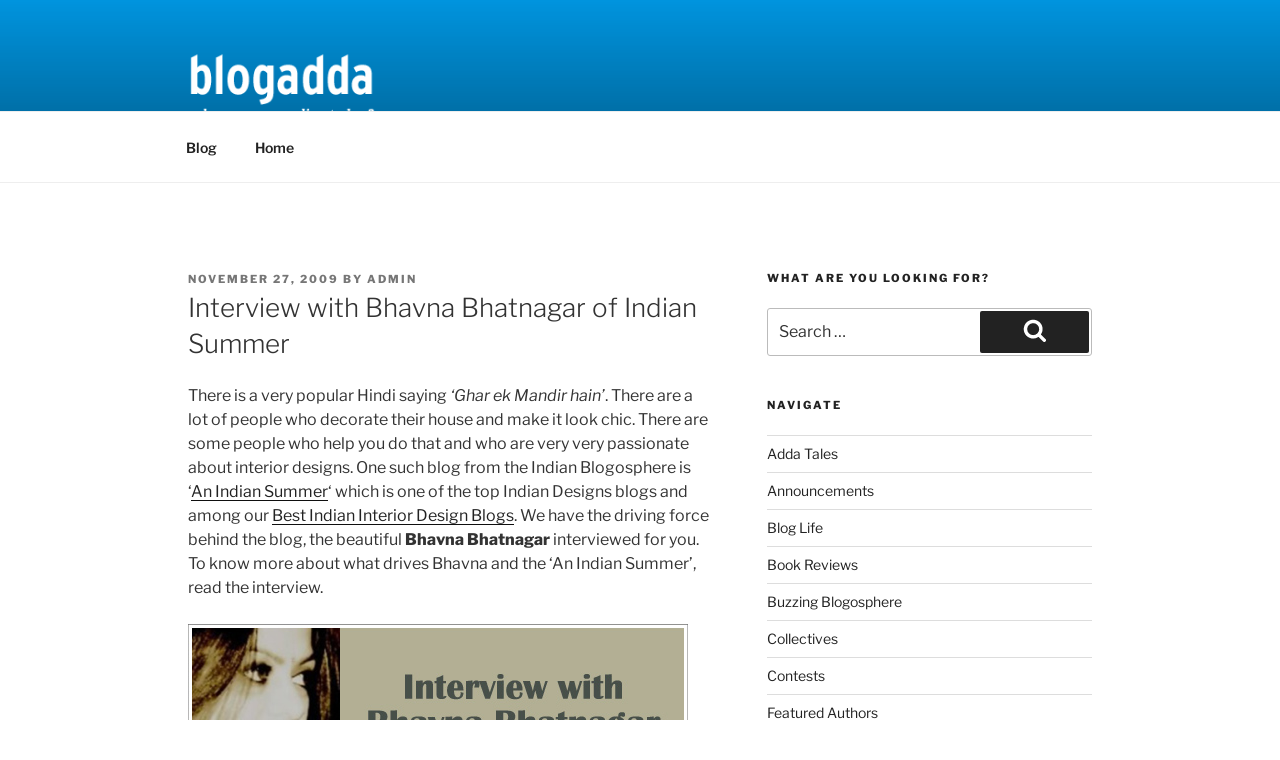

--- FILE ---
content_type: text/html; charset=UTF-8
request_url: https://blog.blogadda.com/2009/11/27/indian-summer-bhavna-bhatnagar-interview
body_size: 35445
content:
<!DOCTYPE html>
<html lang="en-US" class="no-js no-svg">
<head>
<meta charset="UTF-8">
<meta name="viewport" content="width=device-width, initial-scale=1.0">
<link rel="profile" href="https://gmpg.org/xfn/11">
<script>(function(html){html.className = html.className.replace(/\bno-js\b/,'js')})(document.documentElement);</script>
<meta name='robots' content='index, follow, max-image-preview:large, max-snippet:-1, max-video-preview:-1' />
<style>img:is([sizes="auto" i], [sizes^="auto," i]) { contain-intrinsic-size: 3000px 1500px }</style>
<!-- This site is optimized with the Yoast SEO plugin v25.3.1 - https://yoast.com/wordpress/plugins/seo/ -->
<title>An Indian Summer by Bhavna Bhatnagar - Interior Designer Interview</title>
<meta name="description" content="Bhavna Bhatnagar of An Indian Summer talks about her blog, one of the top Indian Interior design blogs. An awesome interview with great tips for home decor on a shoestring and so many other details." />
<link rel="canonical" href="https://blog.blogadda.com/2009/11/27/indian-summer-bhavna-bhatnagar-interview" />
<meta property="og:locale" content="en_US" />
<meta property="og:type" content="article" />
<meta property="og:title" content="An Indian Summer by Bhavna Bhatnagar - Interior Designer Interview" />
<meta property="og:description" content="Bhavna Bhatnagar of An Indian Summer talks about her blog, one of the top Indian Interior design blogs. An awesome interview with great tips for home decor on a shoestring and so many other details." />
<meta property="og:url" content="https://blog.blogadda.com/2009/11/27/indian-summer-bhavna-bhatnagar-interview" />
<meta property="og:site_name" content="BlogAdda Blog" />
<meta property="article:publisher" content="https://www.facebook.com/blogadda" />
<meta property="article:published_time" content="2009-11-27T11:00:51+00:00" />
<meta property="article:modified_time" content="2019-11-21T13:02:51+00:00" />
<meta property="og:image" content="https://blog.blogadda.com/media/2009/11/indiansummer.jpg" />
<meta name="author" content="admin" />
<meta name="twitter:card" content="summary_large_image" />
<meta name="twitter:creator" content="@blogadda" />
<meta name="twitter:site" content="@blogadda" />
<meta name="twitter:label1" content="Written by" />
<meta name="twitter:data1" content="admin" />
<meta name="twitter:label2" content="Est. reading time" />
<meta name="twitter:data2" content="11 minutes" />
<script type="application/ld+json" class="yoast-schema-graph">{"@context":"https://schema.org","@graph":[{"@type":"Article","@id":"https://blog.blogadda.com/2009/11/27/indian-summer-bhavna-bhatnagar-interview#article","isPartOf":{"@id":"https://blog.blogadda.com/2009/11/27/indian-summer-bhavna-bhatnagar-interview"},"author":{"name":"admin","@id":"https://blog.blogadda.com/#/schema/person/fe56ca55bb3fe88e1f892fdd9e233db8"},"headline":"Interview with Bhavna Bhatnagar of Indian Summer","datePublished":"2009-11-27T11:00:51+00:00","dateModified":"2019-11-21T13:02:51+00:00","mainEntityOfPage":{"@id":"https://blog.blogadda.com/2009/11/27/indian-summer-bhavna-bhatnagar-interview"},"wordCount":2274,"commentCount":10,"publisher":{"@id":"https://blog.blogadda.com/#organization"},"image":{"@id":"https://blog.blogadda.com/2009/11/27/indian-summer-bhavna-bhatnagar-interview#primaryimage"},"thumbnailUrl":"https://blog.blogadda.com/media/2009/11/indiansummer.jpg","articleSection":["Interviews"],"inLanguage":"en-US","potentialAction":[{"@type":"CommentAction","name":"Comment","target":["https://blog.blogadda.com/2009/11/27/indian-summer-bhavna-bhatnagar-interview#respond"]}]},{"@type":"WebPage","@id":"https://blog.blogadda.com/2009/11/27/indian-summer-bhavna-bhatnagar-interview","url":"https://blog.blogadda.com/2009/11/27/indian-summer-bhavna-bhatnagar-interview","name":"An Indian Summer by Bhavna Bhatnagar - Interior Designer Interview","isPartOf":{"@id":"https://blog.blogadda.com/#website"},"primaryImageOfPage":{"@id":"https://blog.blogadda.com/2009/11/27/indian-summer-bhavna-bhatnagar-interview#primaryimage"},"image":{"@id":"https://blog.blogadda.com/2009/11/27/indian-summer-bhavna-bhatnagar-interview#primaryimage"},"thumbnailUrl":"https://blog.blogadda.com/media/2009/11/indiansummer.jpg","datePublished":"2009-11-27T11:00:51+00:00","dateModified":"2019-11-21T13:02:51+00:00","description":"Bhavna Bhatnagar of An Indian Summer talks about her blog, one of the top Indian Interior design blogs. An awesome interview with great tips for home decor on a shoestring and so many other details.","inLanguage":"en-US","potentialAction":[{"@type":"ReadAction","target":["https://blog.blogadda.com/2009/11/27/indian-summer-bhavna-bhatnagar-interview"]}]},{"@type":"ImageObject","inLanguage":"en-US","@id":"https://blog.blogadda.com/2009/11/27/indian-summer-bhavna-bhatnagar-interview#primaryimage","url":"https://blog.blogadda.com/media/2009/11/indiansummer.jpg","contentUrl":"https://blog.blogadda.com/media/2009/11/indiansummer.jpg"},{"@type":"WebSite","@id":"https://blog.blogadda.com/#website","url":"https://blog.blogadda.com/","name":"BlogAdda Blog","description":"Largest Community of Indian Bloggers","publisher":{"@id":"https://blog.blogadda.com/#organization"},"potentialAction":[{"@type":"SearchAction","target":{"@type":"EntryPoint","urlTemplate":"https://blog.blogadda.com/?s={search_term_string}"},"query-input":{"@type":"PropertyValueSpecification","valueRequired":true,"valueName":"search_term_string"}}],"inLanguage":"en-US"},{"@type":"Organization","@id":"https://blog.blogadda.com/#organization","name":"BlogAdda Blog","url":"https://blog.blogadda.com/","logo":{"@type":"ImageObject","inLanguage":"en-US","@id":"https://blog.blogadda.com/#/schema/logo/image/","url":"https://blog.blogadda.com/media/2016/12/blogadda-logo.png","contentUrl":"https://blog.blogadda.com/media/2016/12/blogadda-logo.png","width":206,"height":87,"caption":"BlogAdda Blog"},"image":{"@id":"https://blog.blogadda.com/#/schema/logo/image/"},"sameAs":["https://www.facebook.com/blogadda","https://x.com/blogadda","https://www.instagram.com/blogadda/","https://in.pinterest.com/blogadda/","https://www.youtube.com/blogadda"]},{"@type":"Person","@id":"https://blog.blogadda.com/#/schema/person/fe56ca55bb3fe88e1f892fdd9e233db8","name":"admin","image":{"@type":"ImageObject","inLanguage":"en-US","@id":"https://blog.blogadda.com/#/schema/person/image/","url":"https://secure.gravatar.com/avatar/8d342d9cf53cb54b009f7d438a5c50ff238e09c1054c1781d7c1d515b5629bd8?s=96&d=mm&r=g","contentUrl":"https://secure.gravatar.com/avatar/8d342d9cf53cb54b009f7d438a5c50ff238e09c1054c1781d7c1d515b5629bd8?s=96&d=mm&r=g","caption":"admin"},"url":"https://blog.blogadda.com/author/admin"}]}</script>
<!-- / Yoast SEO plugin. -->
<link rel='dns-prefetch' href='//stats.wp.com' />
<link rel="alternate" type="application/rss+xml" title="BlogAdda Blog &raquo; Feed" href="https://blog.blogadda.com/feed" />
<link rel="alternate" type="application/rss+xml" title="BlogAdda Blog &raquo; Comments Feed" href="https://blog.blogadda.com/comments/feed" />
<link rel="alternate" type="application/rss+xml" title="BlogAdda Blog &raquo; Interview with Bhavna Bhatnagar of Indian Summer Comments Feed" href="https://blog.blogadda.com/2009/11/27/indian-summer-bhavna-bhatnagar-interview/feed" />
<link rel='stylesheet' id='jetpack_related-posts-css' href='//blog.blogadda.com/wp-content/cache/wpfc-minified/7m9jh3v1/fkd77.css' media='all' />
<link rel='stylesheet' id='sbi_styles-css' href='//blog.blogadda.com/wp-content/cache/wpfc-minified/e73zeunr/fdilw.css' media='all' />
<link rel='stylesheet' id='wp-block-library-css' href='//blog.blogadda.com/wp-content/cache/wpfc-minified/dexaveni/fkd77.css' media='all' />
<style id='wp-block-library-theme-inline-css'>
.wp-block-audio :where(figcaption){
color:#555;
font-size:13px;
text-align:center;
}
.is-dark-theme .wp-block-audio :where(figcaption){
color:#ffffffa6;
}
.wp-block-audio{
margin:0 0 1em;
}
.wp-block-code{
border:1px solid #ccc;
border-radius:4px;
font-family:Menlo,Consolas,monaco,monospace;
padding:.8em 1em;
}
.wp-block-embed :where(figcaption){
color:#555;
font-size:13px;
text-align:center;
}
.is-dark-theme .wp-block-embed :where(figcaption){
color:#ffffffa6;
}
.wp-block-embed{
margin:0 0 1em;
}
.blocks-gallery-caption{
color:#555;
font-size:13px;
text-align:center;
}
.is-dark-theme .blocks-gallery-caption{
color:#ffffffa6;
}
:root :where(.wp-block-image figcaption){
color:#555;
font-size:13px;
text-align:center;
}
.is-dark-theme :root :where(.wp-block-image figcaption){
color:#ffffffa6;
}
.wp-block-image{
margin:0 0 1em;
}
.wp-block-pullquote{
border-bottom:4px solid;
border-top:4px solid;
color:currentColor;
margin-bottom:1.75em;
}
.wp-block-pullquote cite,.wp-block-pullquote footer,.wp-block-pullquote__citation{
color:currentColor;
font-size:.8125em;
font-style:normal;
text-transform:uppercase;
}
.wp-block-quote{
border-left:.25em solid;
margin:0 0 1.75em;
padding-left:1em;
}
.wp-block-quote cite,.wp-block-quote footer{
color:currentColor;
font-size:.8125em;
font-style:normal;
position:relative;
}
.wp-block-quote:where(.has-text-align-right){
border-left:none;
border-right:.25em solid;
padding-left:0;
padding-right:1em;
}
.wp-block-quote:where(.has-text-align-center){
border:none;
padding-left:0;
}
.wp-block-quote.is-large,.wp-block-quote.is-style-large,.wp-block-quote:where(.is-style-plain){
border:none;
}
.wp-block-search .wp-block-search__label{
font-weight:700;
}
.wp-block-search__button{
border:1px solid #ccc;
padding:.375em .625em;
}
:where(.wp-block-group.has-background){
padding:1.25em 2.375em;
}
.wp-block-separator.has-css-opacity{
opacity:.4;
}
.wp-block-separator{
border:none;
border-bottom:2px solid;
margin-left:auto;
margin-right:auto;
}
.wp-block-separator.has-alpha-channel-opacity{
opacity:1;
}
.wp-block-separator:not(.is-style-wide):not(.is-style-dots){
width:100px;
}
.wp-block-separator.has-background:not(.is-style-dots){
border-bottom:none;
height:1px;
}
.wp-block-separator.has-background:not(.is-style-wide):not(.is-style-dots){
height:2px;
}
.wp-block-table{
margin:0 0 1em;
}
.wp-block-table td,.wp-block-table th{
word-break:normal;
}
.wp-block-table :where(figcaption){
color:#555;
font-size:13px;
text-align:center;
}
.is-dark-theme .wp-block-table :where(figcaption){
color:#ffffffa6;
}
.wp-block-video :where(figcaption){
color:#555;
font-size:13px;
text-align:center;
}
.is-dark-theme .wp-block-video :where(figcaption){
color:#ffffffa6;
}
.wp-block-video{
margin:0 0 1em;
}
:root :where(.wp-block-template-part.has-background){
margin-bottom:0;
margin-top:0;
padding:1.25em 2.375em;
}
</style>
<style id='classic-theme-styles-inline-css'>
/**
* These rules are needed for backwards compatibility.
* They should match the button element rules in the base theme.json file.
*/
.wp-block-button__link {
color: #ffffff;
background-color: #32373c;
border-radius: 9999px; /* 100% causes an oval, but any explicit but really high value retains the pill shape. */
/* This needs a low specificity so it won't override the rules from the button element if defined in theme.json. */
box-shadow: none;
text-decoration: none;
/* The extra 2px are added to size solids the same as the outline versions.*/
padding: calc(0.667em + 2px) calc(1.333em + 2px);
font-size: 1.125em;
}
.wp-block-file__button {
background: #32373c;
color: #ffffff;
text-decoration: none;
}
</style>
<link rel='stylesheet' id='mediaelement-css' href='//blog.blogadda.com/wp-content/cache/wpfc-minified/g2qqbqvw/fkd77.css' media='all' />
<link rel='stylesheet' id='wp-mediaelement-css' href='//blog.blogadda.com/wp-content/cache/wpfc-minified/96qtfsah/fkd77.css' media='all' />
<style id='jetpack-sharing-buttons-style-inline-css'>
.jetpack-sharing-buttons__services-list{display:flex;flex-direction:row;flex-wrap:wrap;gap:0;list-style-type:none;margin:5px;padding:0}.jetpack-sharing-buttons__services-list.has-small-icon-size{font-size:12px}.jetpack-sharing-buttons__services-list.has-normal-icon-size{font-size:16px}.jetpack-sharing-buttons__services-list.has-large-icon-size{font-size:24px}.jetpack-sharing-buttons__services-list.has-huge-icon-size{font-size:36px}@media print{.jetpack-sharing-buttons__services-list{display:none!important}}.editor-styles-wrapper .wp-block-jetpack-sharing-buttons{gap:0;padding-inline-start:0}ul.jetpack-sharing-buttons__services-list.has-background{padding:1.25em 2.375em}
</style>
<style id='global-styles-inline-css'>
:root{--wp--preset--aspect-ratio--square: 1;--wp--preset--aspect-ratio--4-3: 4/3;--wp--preset--aspect-ratio--3-4: 3/4;--wp--preset--aspect-ratio--3-2: 3/2;--wp--preset--aspect-ratio--2-3: 2/3;--wp--preset--aspect-ratio--16-9: 16/9;--wp--preset--aspect-ratio--9-16: 9/16;--wp--preset--color--black: #000000;--wp--preset--color--cyan-bluish-gray: #abb8c3;--wp--preset--color--white: #ffffff;--wp--preset--color--pale-pink: #f78da7;--wp--preset--color--vivid-red: #cf2e2e;--wp--preset--color--luminous-vivid-orange: #ff6900;--wp--preset--color--luminous-vivid-amber: #fcb900;--wp--preset--color--light-green-cyan: #7bdcb5;--wp--preset--color--vivid-green-cyan: #00d084;--wp--preset--color--pale-cyan-blue: #8ed1fc;--wp--preset--color--vivid-cyan-blue: #0693e3;--wp--preset--color--vivid-purple: #9b51e0;--wp--preset--gradient--vivid-cyan-blue-to-vivid-purple: linear-gradient(135deg,rgba(6,147,227,1) 0%,rgb(155,81,224) 100%);--wp--preset--gradient--light-green-cyan-to-vivid-green-cyan: linear-gradient(135deg,rgb(122,220,180) 0%,rgb(0,208,130) 100%);--wp--preset--gradient--luminous-vivid-amber-to-luminous-vivid-orange: linear-gradient(135deg,rgba(252,185,0,1) 0%,rgba(255,105,0,1) 100%);--wp--preset--gradient--luminous-vivid-orange-to-vivid-red: linear-gradient(135deg,rgba(255,105,0,1) 0%,rgb(207,46,46) 100%);--wp--preset--gradient--very-light-gray-to-cyan-bluish-gray: linear-gradient(135deg,rgb(238,238,238) 0%,rgb(169,184,195) 100%);--wp--preset--gradient--cool-to-warm-spectrum: linear-gradient(135deg,rgb(74,234,220) 0%,rgb(151,120,209) 20%,rgb(207,42,186) 40%,rgb(238,44,130) 60%,rgb(251,105,98) 80%,rgb(254,248,76) 100%);--wp--preset--gradient--blush-light-purple: linear-gradient(135deg,rgb(255,206,236) 0%,rgb(152,150,240) 100%);--wp--preset--gradient--blush-bordeaux: linear-gradient(135deg,rgb(254,205,165) 0%,rgb(254,45,45) 50%,rgb(107,0,62) 100%);--wp--preset--gradient--luminous-dusk: linear-gradient(135deg,rgb(255,203,112) 0%,rgb(199,81,192) 50%,rgb(65,88,208) 100%);--wp--preset--gradient--pale-ocean: linear-gradient(135deg,rgb(255,245,203) 0%,rgb(182,227,212) 50%,rgb(51,167,181) 100%);--wp--preset--gradient--electric-grass: linear-gradient(135deg,rgb(202,248,128) 0%,rgb(113,206,126) 100%);--wp--preset--gradient--midnight: linear-gradient(135deg,rgb(2,3,129) 0%,rgb(40,116,252) 100%);--wp--preset--font-size--small: 13px;--wp--preset--font-size--medium: 20px;--wp--preset--font-size--large: 36px;--wp--preset--font-size--x-large: 42px;--wp--preset--spacing--20: 0.44rem;--wp--preset--spacing--30: 0.67rem;--wp--preset--spacing--40: 1rem;--wp--preset--spacing--50: 1.5rem;--wp--preset--spacing--60: 2.25rem;--wp--preset--spacing--70: 3.38rem;--wp--preset--spacing--80: 5.06rem;--wp--preset--shadow--natural: 6px 6px 9px rgba(0, 0, 0, 0.2);--wp--preset--shadow--deep: 12px 12px 50px rgba(0, 0, 0, 0.4);--wp--preset--shadow--sharp: 6px 6px 0px rgba(0, 0, 0, 0.2);--wp--preset--shadow--outlined: 6px 6px 0px -3px rgba(255, 255, 255, 1), 6px 6px rgba(0, 0, 0, 1);--wp--preset--shadow--crisp: 6px 6px 0px rgba(0, 0, 0, 1);}:where(.is-layout-flex){gap: 0.5em;}:where(.is-layout-grid){gap: 0.5em;}body .is-layout-flex{display: flex;}.is-layout-flex{flex-wrap: wrap;align-items: center;}.is-layout-flex > :is(*, div){margin: 0;}body .is-layout-grid{display: grid;}.is-layout-grid > :is(*, div){margin: 0;}:where(.wp-block-columns.is-layout-flex){gap: 2em;}:where(.wp-block-columns.is-layout-grid){gap: 2em;}:where(.wp-block-post-template.is-layout-flex){gap: 1.25em;}:where(.wp-block-post-template.is-layout-grid){gap: 1.25em;}.has-black-color{color: var(--wp--preset--color--black) !important;}.has-cyan-bluish-gray-color{color: var(--wp--preset--color--cyan-bluish-gray) !important;}.has-white-color{color: var(--wp--preset--color--white) !important;}.has-pale-pink-color{color: var(--wp--preset--color--pale-pink) !important;}.has-vivid-red-color{color: var(--wp--preset--color--vivid-red) !important;}.has-luminous-vivid-orange-color{color: var(--wp--preset--color--luminous-vivid-orange) !important;}.has-luminous-vivid-amber-color{color: var(--wp--preset--color--luminous-vivid-amber) !important;}.has-light-green-cyan-color{color: var(--wp--preset--color--light-green-cyan) !important;}.has-vivid-green-cyan-color{color: var(--wp--preset--color--vivid-green-cyan) !important;}.has-pale-cyan-blue-color{color: var(--wp--preset--color--pale-cyan-blue) !important;}.has-vivid-cyan-blue-color{color: var(--wp--preset--color--vivid-cyan-blue) !important;}.has-vivid-purple-color{color: var(--wp--preset--color--vivid-purple) !important;}.has-black-background-color{background-color: var(--wp--preset--color--black) !important;}.has-cyan-bluish-gray-background-color{background-color: var(--wp--preset--color--cyan-bluish-gray) !important;}.has-white-background-color{background-color: var(--wp--preset--color--white) !important;}.has-pale-pink-background-color{background-color: var(--wp--preset--color--pale-pink) !important;}.has-vivid-red-background-color{background-color: var(--wp--preset--color--vivid-red) !important;}.has-luminous-vivid-orange-background-color{background-color: var(--wp--preset--color--luminous-vivid-orange) !important;}.has-luminous-vivid-amber-background-color{background-color: var(--wp--preset--color--luminous-vivid-amber) !important;}.has-light-green-cyan-background-color{background-color: var(--wp--preset--color--light-green-cyan) !important;}.has-vivid-green-cyan-background-color{background-color: var(--wp--preset--color--vivid-green-cyan) !important;}.has-pale-cyan-blue-background-color{background-color: var(--wp--preset--color--pale-cyan-blue) !important;}.has-vivid-cyan-blue-background-color{background-color: var(--wp--preset--color--vivid-cyan-blue) !important;}.has-vivid-purple-background-color{background-color: var(--wp--preset--color--vivid-purple) !important;}.has-black-border-color{border-color: var(--wp--preset--color--black) !important;}.has-cyan-bluish-gray-border-color{border-color: var(--wp--preset--color--cyan-bluish-gray) !important;}.has-white-border-color{border-color: var(--wp--preset--color--white) !important;}.has-pale-pink-border-color{border-color: var(--wp--preset--color--pale-pink) !important;}.has-vivid-red-border-color{border-color: var(--wp--preset--color--vivid-red) !important;}.has-luminous-vivid-orange-border-color{border-color: var(--wp--preset--color--luminous-vivid-orange) !important;}.has-luminous-vivid-amber-border-color{border-color: var(--wp--preset--color--luminous-vivid-amber) !important;}.has-light-green-cyan-border-color{border-color: var(--wp--preset--color--light-green-cyan) !important;}.has-vivid-green-cyan-border-color{border-color: var(--wp--preset--color--vivid-green-cyan) !important;}.has-pale-cyan-blue-border-color{border-color: var(--wp--preset--color--pale-cyan-blue) !important;}.has-vivid-cyan-blue-border-color{border-color: var(--wp--preset--color--vivid-cyan-blue) !important;}.has-vivid-purple-border-color{border-color: var(--wp--preset--color--vivid-purple) !important;}.has-vivid-cyan-blue-to-vivid-purple-gradient-background{background: var(--wp--preset--gradient--vivid-cyan-blue-to-vivid-purple) !important;}.has-light-green-cyan-to-vivid-green-cyan-gradient-background{background: var(--wp--preset--gradient--light-green-cyan-to-vivid-green-cyan) !important;}.has-luminous-vivid-amber-to-luminous-vivid-orange-gradient-background{background: var(--wp--preset--gradient--luminous-vivid-amber-to-luminous-vivid-orange) !important;}.has-luminous-vivid-orange-to-vivid-red-gradient-background{background: var(--wp--preset--gradient--luminous-vivid-orange-to-vivid-red) !important;}.has-very-light-gray-to-cyan-bluish-gray-gradient-background{background: var(--wp--preset--gradient--very-light-gray-to-cyan-bluish-gray) !important;}.has-cool-to-warm-spectrum-gradient-background{background: var(--wp--preset--gradient--cool-to-warm-spectrum) !important;}.has-blush-light-purple-gradient-background{background: var(--wp--preset--gradient--blush-light-purple) !important;}.has-blush-bordeaux-gradient-background{background: var(--wp--preset--gradient--blush-bordeaux) !important;}.has-luminous-dusk-gradient-background{background: var(--wp--preset--gradient--luminous-dusk) !important;}.has-pale-ocean-gradient-background{background: var(--wp--preset--gradient--pale-ocean) !important;}.has-electric-grass-gradient-background{background: var(--wp--preset--gradient--electric-grass) !important;}.has-midnight-gradient-background{background: var(--wp--preset--gradient--midnight) !important;}.has-small-font-size{font-size: var(--wp--preset--font-size--small) !important;}.has-medium-font-size{font-size: var(--wp--preset--font-size--medium) !important;}.has-large-font-size{font-size: var(--wp--preset--font-size--large) !important;}.has-x-large-font-size{font-size: var(--wp--preset--font-size--x-large) !important;}
:where(.wp-block-post-template.is-layout-flex){gap: 1.25em;}:where(.wp-block-post-template.is-layout-grid){gap: 1.25em;}
:where(.wp-block-columns.is-layout-flex){gap: 2em;}:where(.wp-block-columns.is-layout-grid){gap: 2em;}
:root :where(.wp-block-pullquote){font-size: 1.5em;line-height: 1.6;}
</style>
<link rel='stylesheet' id='twentyseventeen-fonts-css' href='//blog.blogadda.com/wp-content/cache/wpfc-minified/fta1zim2/fkd77.css' media='all' />
<link rel='stylesheet' id='twentyseventeen-style-css' href='//blog.blogadda.com/wp-content/cache/wpfc-minified/l8m73dpo/fkd77.css' media='all' />
<link rel='stylesheet' id='twentyseventeen-block-style-css' href='//blog.blogadda.com/wp-content/cache/wpfc-minified/7w54o2f1/fkd77.css' media='all' />
<style id='akismet-widget-style-inline-css'>
.a-stats {
--akismet-color-mid-green: #357b49;
--akismet-color-white: #fff;
--akismet-color-light-grey: #f6f7f7;
max-width: 350px;
width: auto;
}
.a-stats * {
all: unset;
box-sizing: border-box;
}
.a-stats strong {
font-weight: 600;
}
.a-stats a.a-stats__link,
.a-stats a.a-stats__link:visited,
.a-stats a.a-stats__link:active {
background: var(--akismet-color-mid-green);
border: none;
box-shadow: none;
border-radius: 8px;
color: var(--akismet-color-white);
cursor: pointer;
display: block;
font-family: -apple-system, BlinkMacSystemFont, 'Segoe UI', 'Roboto', 'Oxygen-Sans', 'Ubuntu', 'Cantarell', 'Helvetica Neue', sans-serif;
font-weight: 500;
padding: 12px;
text-align: center;
text-decoration: none;
transition: all 0.2s ease;
}
/* Extra specificity to deal with TwentyTwentyOne focus style */
.widget .a-stats a.a-stats__link:focus {
background: var(--akismet-color-mid-green);
color: var(--akismet-color-white);
text-decoration: none;
}
.a-stats a.a-stats__link:hover {
filter: brightness(110%);
box-shadow: 0 4px 12px rgba(0, 0, 0, 0.06), 0 0 2px rgba(0, 0, 0, 0.16);
}
.a-stats .count {
color: var(--akismet-color-white);
display: block;
font-size: 1.5em;
line-height: 1.4;
padding: 0 13px;
white-space: nowrap;
}
</style>
<link rel='stylesheet' id='sharedaddy-css' href='//blog.blogadda.com/wp-content/cache/wpfc-minified/1e7vy5xo/fkd77.css' media='all' />
<link rel='stylesheet' id='social-logos-css' href='//blog.blogadda.com/wp-content/cache/wpfc-minified/fr4mvy5d/fkd77.css' media='all' />
<script id="jetpack_related-posts-js-extra">
var related_posts_js_options = {"post_heading":"h4"};
</script>
<script src="https://blog.blogadda.com/wp-content/plugins/jetpack/modules/related-posts/related-posts.js?ver=20240116" id="jetpack_related-posts-js"></script>
<script src="https://blog.blogadda.com/wp-includes/js/jquery/jquery.js?ver=3.7.1" id="jquery-core-js"></script>
<script src="https://blog.blogadda.com/wp-includes/js/jquery/jquery-migrate.js?ver=3.4.1" id="jquery-migrate-js"></script>
<script id="twentyseventeen-global-js-extra">
var twentyseventeenScreenReaderText = {"quote":"<svg class=\"icon icon-quote-right\" aria-hidden=\"true\" role=\"img\"> <use href=\"#icon-quote-right\" xlink:href=\"#icon-quote-right\"><\/use> <\/svg>","expand":"Expand child menu","collapse":"Collapse child menu","icon":"<svg class=\"icon icon-angle-down\" aria-hidden=\"true\" role=\"img\"> <use href=\"#icon-angle-down\" xlink:href=\"#icon-angle-down\"><\/use> <span class=\"svg-fallback icon-angle-down\"><\/span><\/svg>"};
</script>
<script src="https://blog.blogadda.com/wp-content/themes/twentyseventeen/assets/js/global.js?ver=20211130" id="twentyseventeen-global-js" defer data-wp-strategy="defer"></script>
<script src="https://blog.blogadda.com/wp-content/themes/twentyseventeen/assets/js/navigation.js?ver=20210122" id="twentyseventeen-navigation-js" defer data-wp-strategy="defer"></script>
<link rel="https://api.w.org/" href="https://blog.blogadda.com/wp-json/" /><link rel="alternate" title="JSON" type="application/json" href="https://blog.blogadda.com/wp-json/wp/v2/posts/4113" /><link rel="EditURI" type="application/rsd+xml" title="RSD" href="https://blog.blogadda.com/xmlrpc.php?rsd" />
<link rel="alternate" title="oEmbed (JSON)" type="application/json+oembed" href="https://blog.blogadda.com/wp-json/oembed/1.0/embed?url=https%3A%2F%2Fblog.blogadda.com%2F2009%2F11%2F27%2Findian-summer-bhavna-bhatnagar-interview" />
<link rel="alternate" title="oEmbed (XML)" type="text/xml+oembed" href="https://blog.blogadda.com/wp-json/oembed/1.0/embed?url=https%3A%2F%2Fblog.blogadda.com%2F2009%2F11%2F27%2Findian-summer-bhavna-bhatnagar-interview&#038;format=xml" />
<style>img#wpstats{display:none}</style>
<style id="twentyseventeen-custom-header-styles" type="text/css">
.site-title,
.site-description {
position: absolute;
clip-path: inset(50%);
}
</style>
</head>
<body data-rsssl=1 class="wp-singular post-template-default single single-post postid-4113 single-format-standard wp-custom-logo wp-embed-responsive wp-theme-twentyseventeen group-blog has-header-image has-sidebar title-tagline-hidden colors-light">
<div id="page" class="site">
<a class="skip-link screen-reader-text" href="#content">
Skip to content	</a>
<header id="masthead" class="site-header">
<div class="custom-header">
<div class="custom-header-media">
<div id="wp-custom-header" class="wp-custom-header"><img src="https://blog.blogadda.com/media/2017/01/blogadda-Header-2.jpg" width="1988" height="375" alt="" srcset="https://blog.blogadda.com/media/2017/01/blogadda-Header-2.jpg 1988w, https://blog.blogadda.com/media/2017/01/blogadda-Header-2-580x109.jpg 580w, https://blog.blogadda.com/media/2017/01/blogadda-Header-2-768x145.jpg 768w, https://blog.blogadda.com/media/2017/01/blogadda-Header-2-940x177.jpg 940w" sizes="(max-width: 767px) 200vw, 100vw" decoding="async" fetchpriority="high" /></div>		</div>
<div class="site-branding">
<div class="wrap">
<a href="https://blog.blogadda.com/" class="custom-logo-link" rel="home"><img width="206" height="87" src="https://blog.blogadda.com/media/2016/12/blogadda-logo.png" class="custom-logo" alt="BlogAdda Blog" decoding="async" sizes="100vw" /></a>
<div class="site-branding-text">
<p class="site-title"><a href="https://blog.blogadda.com/" rel="home" >BlogAdda Blog</a></p>
<p class="site-description">Largest Community of Indian Bloggers</p>
</div><!-- .site-branding-text -->
</div><!-- .wrap -->
</div><!-- .site-branding -->
</div><!-- .custom-header -->
<div class="navigation-top">
<div class="wrap">
<nav id="site-navigation" class="main-navigation" aria-label="Top Menu">
<button class="menu-toggle" aria-controls="top-menu" aria-expanded="false">
<svg class="icon icon-bars" aria-hidden="true" role="img"> <use href="#icon-bars" xlink:href="#icon-bars"></use> </svg><svg class="icon icon-close" aria-hidden="true" role="img"> <use href="#icon-close" xlink:href="#icon-close"></use> </svg>Menu	</button>
<div class="menu-header-container"><ul id="top-menu" class="menu"><li id="menu-item-38699" class="menu-item menu-item-type-custom menu-item-object-custom menu-item-home menu-item-38699"><a href="https://blog.blogadda.com">Blog</a></li>
<li id="menu-item-38693" class="menu-item menu-item-type-custom menu-item-object-custom menu-item-38693"><a href="http://www.blogadda.com">Home</a></li>
</ul></div>
</nav><!-- #site-navigation -->
</div><!-- .wrap -->
</div><!-- .navigation-top -->
</header><!-- #masthead -->
<div class="site-content-contain">
<div id="content" class="site-content">
<div class="wrap">
<div id="primary" class="content-area">
<main id="main" class="site-main">
<article id="post-4113" class="post-4113 post type-post status-publish format-standard hentry category-interviews">
<header class="entry-header">
<div class="entry-meta"><span class="posted-on"><span class="screen-reader-text">Posted on</span> <a href="https://blog.blogadda.com/2009/11/27/indian-summer-bhavna-bhatnagar-interview" rel="bookmark"><time class="entry-date published" datetime="2009-11-27T16:30:51+05:30">November 27, 2009</time><time class="updated" datetime="2019-11-21T18:32:51+05:30">November 21, 2019</time></a></span><span class="byline"> by <span class="author vcard"><a class="url fn n" href="https://blog.blogadda.com/author/admin">admin</a></span></span></div><!-- .entry-meta --><h1 class="entry-title">Interview with Bhavna Bhatnagar of Indian Summer</h1>	</header><!-- .entry-header -->
<div class="entry-content">
<p>There is a very popular Hindi saying <em>&#8216;Ghar ek Mandir hain&#8217;</em>. There are a lot of people who decorate their house and make it look chic. There are some people who help you do that and who are very very passionate about interior designs. One such blog from the Indian Blogosphere is &#8216;<a title="An Indian Summer" href="http://anindiansummer-design.blogspot.com" target="_blank" rel="noopener noreferrer">An Indian Summer</a>&#8216; which is one of the top Indian Designs blogs and among our <a title="Indian Interior Designs Dashboard" href="http://indianinteriordesigns.blogadda.com" target="_blank" rel="noopener noreferrer">Best Indian Interior Design Blogs</a>. We have the driving force behind the blog, the beautiful <strong>Bhavna Bhatnagar</strong> interviewed for you. To know more about what drives Bhavna and the &#8216;An Indian Summer&#8217;, read the interview.</p>
<p><a href="https://blog.blogadda.com/2009/11/27/indian-summer-bhavna-bhatnagar-interview"><img decoding="async" class="alignnone size-full wp-image-4218" title="Indian Summer" src="https://blog.blogadda.com/media/2009/11/indiansummer.jpg" alt="Indian Summer" width="500" height="254" srcset="https://blog.blogadda.com/media/2009/11/indiansummer.jpg 500w, https://blog.blogadda.com/media/2009/11/indiansummer-300x152.jpg 300w" sizes="(max-width: 500px) 100vw, 500px" /></a></p>
<p><span id="more-4113"></span></p>
<p><strong>Q: When and why did you start blogging?</strong></p>
<p>A: I started blogging in June 2007. After about ten years of corporate life, I felt a strong need to find an avenue where I could express, and also keep alive, the creative self. Not that I couldn&#8217;t be creative while strategizing or managing projects – I made sure that my presentations or excel documents were most aesthetically formatted ;-), but well, blogging about interior design gave me a wider canvas and a forum to interact with a bunch of other design enthusiasts.</p>
<p><strong>Q: What topics do you generally blog about?</strong></p>
<p>A:  Interior design, home design and more design! And travel destinations (aka&#8217; boutique hotels) that have a strong design element – the kind I like. I enjoy posting about international (and Indian) designers who are inspired by India or Asia, and shops/boutiques that support and/or help revive Indian art, craft and textiles. Apart from India/Asia, I like to present designs from other countries that resonate with my design sensibilities, like Morocco, Brazil, Mexico, Scandinavian design etc. I also love showcasing new design talent from India. I am constantly amazed by the incredible amount of creativity and vision that young designers bring to the table.</p>
<p>I recently also started another blog- <a href="http://anindiansummerlikes.tumblr.com/">An Indian Summer Likes</a>, that showcases inspiration beyond just interiors.</p>
<p><img decoding="async" class="alignnone size-full wp-image-4205" title="Indian Summer images" src="https://blog.blogadda.com/media/2009/11/indiansummer1.jpg" alt="Indian Summer images" width="500" height="384" srcset="https://blog.blogadda.com/media/2009/11/indiansummer1.jpg 500w, https://blog.blogadda.com/media/2009/11/indiansummer1-300x230.jpg 300w" sizes="(max-width: 500px) 100vw, 500px" /></p>
<p><strong>Q: Do you ever get stuck when writing an entry? What do you do then?</strong></p>
<p>A: Yes, I do and I just don&#8217;t write as much then! There are days when I don&#8217;t ‘speak&#8217; too much but just let the images do their work. And then there are days when I ‘<a href="http://anindiansummer-design.blogspot.com/search/label/Singing%20Posts">sing</a>&#8216;, joke, pull a leg, converse with my readers. My posts, even though primarily related to design and decor, tend to reflect my mood at the time of writing.</p>
<p><strong>Q: Do you promote your blog? What promotional techniques work best for you and why?</strong></p>
<p>A: Apart from establishing a growing network of like minded individuals i.e. people interested in design, and design from India via facebook and Google connect, I don&#8217;t do anything specific to promote my blog. Though, I do remember that when I started the blog, I reached out to bloggers with similar areas of interest, submitted my blog to blog directories and gradually established a distinctive presence in the world of design blogging.</p>
<p><strong>Q: How important is it for the blogger to interact with their readers? Do you respond to all the comments that you receive?</strong></p>
<p>A: If your blog is public and is designed/written to attract readers, it is essential to connect with the readers. The connect could be via comments, or the way you write your posts or responding to the emails you receive. For me, while the blog is primarily a creative outlet for me, reader feedback and comments are very important to sustain the energy and enthusiasm that I put into the blog. I cherish each comment and email, and try to respond, at the least, to any question or feedback that comes my way.</p>
<p><img loading="lazy" decoding="async" class="alignnone size-full wp-image-4219" title="Indian Summer Quotes" src="https://blog.blogadda.com/media/2009/11/indiansummerquotes3.gif" alt="Indian Summer Quotes" width="500" height="115" srcset="https://blog.blogadda.com/media/2009/11/indiansummerquotes3.gif 500w, https://blog.blogadda.com/media/2009/11/indiansummerquotes3-300x69.gif 300w" sizes="auto, (max-width: 500px) 100vw, 500px" /></p>
<p><strong>Q: What inspired you to name your blog &#8216;An Indian Summer&#8217;? Was it difficult to create a place and name for yourself in a niche and exclusive category of Indian Interior and Design blogs?</strong></p>
<p>A: Ah! I wish I could say that once upon a time there was this brilliant flash of lightening and I had a vision that my blog&#8217;s name had to be ‘An Indian Summer&#8217; and nothing else! But alas, no such dramatic moments. I guess I was looking for something to define the ‘Indianness&#8217; of the blog, and in the month of June (when I started the blog), the first thing that came to my mind, and stuck, was – the Indian Summer. The uniqueness, the impact and the sensory explosion of a summer in India. Also the fact, that ‘<a title="Indian Summer Search on Google" href="http://www.google.com/search?q=indian+summer" target="_blank" rel="noopener noreferrer">Indian Summer</a>&#8216; is a distinct phase of autumn in the west, and led to a lot of unsuspecting weather enthusiasts to my site, helped!</p>
<p>No, it wasn&#8217;t very difficult to create a place and name. In the international interior design blog space, the readers had been searching for focused inspiration and ideas from Asia and India, and my blog was one of the very few such blogs at that time.</p>
<p>Irrespective of the topic of the blog, if your blog is for public consumption, it is important for readers to start identifying and appreciating your distinctive style. Which means that you do need to have a distinctive style that sets you apart from others in the same space. I think the immensely creative and growing league of <a href="http://anindiansummer-design.blogspot.com/2009/02/few-good-blogs.html">design bloggers from India</a> has been able to do so very effectively.</p>
<p><strong>Q: We noticed that you have a separate section for Asia-Design and India-Design. Are both very different in current times? What unique style is common to both?</strong></p>
<p>A: At the very basic level, the distinction on the blog is for the design that I showcase from India vis-à-vis the design from other Asian countries.</p>
<p><img loading="lazy" decoding="async" class="alignnone size-full wp-image-4224" title="Indian Summer Quotes" src="https://blog.blogadda.com/media/2009/11/indiansummerquotes.gif" alt="Indian Summer Quotes" width="504" height="114" srcset="https://blog.blogadda.com/media/2009/11/indiansummerquotes.gif 504w, https://blog.blogadda.com/media/2009/11/indiansummerquotes-300x67.gif 300w" sizes="auto, (max-width: 504px) 100vw, 504px" /></p>
<p>In the last few years, geographical boundaries and identities have blurred when it comes to ‘good&#8217; design. Even then, there are noticeable elements related to each genre of design. When it comes to India, the scope and depth is quite varied – you can have influence from different regions like, Rajasthan, Kerala, or Goa (Portuguese). Or, you can get inspired by styles like the bright kitschy, the British colonial, the traditional village, the mughal inspired, or a more modern make-best-use-of-limited-space metro style. Likewise Asian design has its unique elements – the zen of Japanese interiors, the opulence of Chinese decor, or the symmetry of South-East Asian design.</p>
<p>Some of the common design elements between Asia and India would be the innate sense of color, rich textile heritage, and the use of iconography – religious or with other significance .</p>
<p><img loading="lazy" decoding="async" class="alignnone size-full wp-image-4206" title="Indian and Asian Style" src="https://blog.blogadda.com/media/2009/11/indianandasianstyle1.jpg" alt="Indian and Asian Style" width="500" height="415" srcset="https://blog.blogadda.com/media/2009/11/indianandasianstyle1.jpg 500w, https://blog.blogadda.com/media/2009/11/indianandasianstyle1-300x249.jpg 300w" sizes="auto, (max-width: 500px) 100vw, 500px" /></p>
<p><strong>Q: What advice do you have for someone with a limited budget to decorate a new house?</strong></p>
<p>A: That there is nothing like a limited budget! Some of the most creative and innovative spaces are designed when money is in short supply. Some quick tips when you are making each rupee count:</p>
<ul>
<li><strong>Review what you already have and see if it could be repurposed</strong>. Example: If you have cotton sarees lying around, use them as drapes rather than buying new curtains. Back them with inexpensive bamboo chiks in rooms where you need privacy. Or, the old trunk that has been lying in your store – get that out, paint it, and use it as a table, or, put chair pads on it to have an instant sitting arrangement</li>
<li><strong>There are some things that do need an investment</strong>. Like good furniture. Like a good Sofa/Couch. Improvise till the time you can save money to buy that perfect piece of furniture. Rugs/dhurries and large cushions look awesome. Cane moodhas/chowkis for the folks who would can&#8217;t sit on the floor. Do not fall into the temptation of buying low quality furniture.</li>
<li><strong>De-clutter</strong>. A neat, clean, uncluttered room is a design statement in itself. Tell your guests that you went for the ‘minimalist&#8217; look!</li>
<li> <strong>Scour the DIY sites</strong>. There are innumerable inexpensive ideas of doing up a home yourself, and also creating essential and decor items. And you don&#8217;t need to be the ‘creative types&#8217; to DIY. You just need to be able to understand and follow the instructions 🙂</li>
<li><strong>Keep changing the look of the room</strong>. Rearrange the furniture, the paintings, the vases. It could drastically alter the look of the room and you just might figure that you don&#8217;t need that expensive renovation now.</li>
</ul>
<p><img loading="lazy" decoding="async" class="alignnone size-full wp-image-4208" title="An Indian Summer" src="https://blog.blogadda.com/media/2009/11/indiansummer2.jpg" alt="An Indian Summer" width="501" height="438" srcset="https://blog.blogadda.com/media/2009/11/indiansummer2.jpg 501w, https://blog.blogadda.com/media/2009/11/indiansummer2-300x262.jpg 300w" sizes="auto, (max-width: 501px) 100vw, 501px" /></p>
<p><strong>Q: Bhavna, people define modern and/or contemporary design in many ways.  In your eyes, what design elements are important in creating a modern / contemporary look?</strong></p>
<p>A: When I think of a modern/contemporary home, I still like to think of it as a place that is warm and inviting as a home should be. While I love the clean lines and interesting angles of modern architecture, I am not too fond of the look that incorporates materials like steel, plastic, fibreglass and similar. At least not for homes.</p>
<p>My definition of modern/contemporary design is a home that:</p>
<p>&#8211; <strong>has global appeal</strong>. Where a stone buddha, and a kilim rug can live harmoniously with straight line, non fussy furniture, and the room would be considered well designed in any metropolitan city of the world.</p>
<p>&#8211; <strong>is equipped with technology</strong> to make life simpler, if not luxurious, for the occupants.</p>
<p>&#8211; <strong>is consciously environment friendly.</strong></p>
<p><img loading="lazy" decoding="async" class="alignnone size-full wp-image-4207" title="An Indian Summer" src="https://blog.blogadda.com/media/2009/11/indiansummer3.jpg" alt="An Indian Summer" width="500" height="388" srcset="https://blog.blogadda.com/media/2009/11/indiansummer3.jpg 500w, https://blog.blogadda.com/media/2009/11/indiansummer3-300x232.jpg 300w" sizes="auto, (max-width: 500px) 100vw, 500px" /></p>
<p><strong>Q: Two things that caught our attention were &#8216;Bazaar&#8217;, where you are trying to sell Indian things and a platform to encourage designers to showcase their work. Very interesting initiatives. How has it progressed?</strong></p>
<p>A: <a href="http://anindiansummer.wordpress.com/">An Indian Summer Bazaar</a>, is a venture where I am trying to bring together a bunch of drivers: my love for shopping and sourcing uniquely designed Indian arts, crafts and textiles; an attempt to understand and implement fair trade; and, being able to give access to above to the interested readers/buyers. The bazaar is on hold right now since it requires a lot of committed time. Hoping to revive it again next year!</p>
<p><img loading="lazy" decoding="async" class="alignnone size-full wp-image-4209" title="An Indian Summer" src="https://blog.blogadda.com/media/2009/11/indiansummer4.jpg" alt="An Indian Summer" width="400" height="364" srcset="https://blog.blogadda.com/media/2009/11/indiansummer4.jpg 400w, https://blog.blogadda.com/media/2009/11/indiansummer4-300x273.jpg 300w" sizes="auto, (max-width: 400px) 100vw, 400px" /></p>
<p>Work Submission: As I mentioned earlier, I am very impressed by the creativity and passion that exists out there. I specially want new  designers, artists, craftspeople to leverage the blog as a platform to <a href="http://anindiansummerblog.blogspot.com/2008/09/showcase-your-work.html">showcase</a> their <a href="http://anindiansummer-design.blogspot.com/search/label/Launches%20and%20Events">work</a> to a global audience.<br />
<strong>Q: Did you nurture an interest in interior design and art from a young age, and what do you find so appealing and rewarding about your career?</strong></p>
<p>A: Yes, I have always been interested in interior design. ‘<a title="Inside Outside Magazine India" href="http://www.businessindiagroup.com/credoIO.asp" target="_blank" rel="noopener noreferrer">Inside Outside</a>&#8216; used to be my favourite reading material, along with the Enid Blytons.</p>
<p>Interior design is not a full time career for me currently, though I have started taking up interior design projects from beyond just family and friends now. I have helped clients in other cities and countries to do up a room, a home, and even a wedding in Indian style, as characterised by the design I showcase on my blog.</p>
<p><strong>Q: Bhavna, what do you do when you are not blogging? Do you earn revenue through your blog?</strong></p>
<p>A: I am a Learning and Development consultant/coach by the day. I took the leap from a full time corporate career to consulting after about a year of blogging.</p>
<p>I earn some minimal revenue via my blog. Primarily from sponsors/ads who want to take advantage of the demographic profile and the design inclination of the readership of the blog.</p>
<p><strong><img loading="lazy" decoding="async" class="alignnone size-full wp-image-4221" title="Indian Summer Quotes" src="https://blog.blogadda.com/media/2009/11/indiansummerquotes1.gif" alt="Indian Summer Quotes" width="500" height="115" srcset="https://blog.blogadda.com/media/2009/11/indiansummerquotes1.gif 500w, https://blog.blogadda.com/media/2009/11/indiansummerquotes1-300x69.gif 300w" sizes="auto, (max-width: 500px) 100vw, 500px" /></strong></p>
<p><strong>Q: What do you find to be the most gratifying aspect of blogging?</strong></p>
<p>A: The fact that I am doing something that I am passionate about, and being able to connect with readers and creative folks all over the world. The emails and comments I receive from readers make my day!</p>
<p><strong>Q: How, in general, would you rate the quality of Indian blogs? Share your favourite five blogs.</strong></p>
<p>A: Hmm&#8230;when I read blogs, I do not necessarily classify them as Indian or otherwise. Apart from some international and almost all Indian design blogs, I read blogs by authors with a captive writing style, that is witty and/or informative.</p>
<p><strong>Q: What is your advice to someone who wants to start a blog?</strong></p>
<p>A: What are you waiting for? 🙂 Each individual blogger has a different need and purpose when it comes to blogging. I guess the first thing would be to try and identify those, and then design/write/market your blog accordingly. Or, go the agile way – create something/prototype, run in a test environment, review whether you like the results or not, and if not, then think of something new, and try all over again!</p>
<p><img loading="lazy" decoding="async" class="alignnone size-full wp-image-4220" title="Indian Summer Quotes" src="https://blog.blogadda.com/media/2009/11/indiansummerquotes2.gif" alt="Indian Summer Quotes" width="500" height="115" srcset="https://blog.blogadda.com/media/2009/11/indiansummerquotes2.gif 500w, https://blog.blogadda.com/media/2009/11/indiansummerquotes2-300x69.gif 300w" sizes="auto, (max-width: 500px) 100vw, 500px" /></p>
<p><strong>Q: Let&#8217;s conclude off with a few favorites.</strong></p>
<p><strong>Color:</strong> Changes with changing season. Current favourites are plum and ochre.</p>
<p><strong>Movie:</strong> I am not really a movie buff and like movies across a wide range. Some movies I have liked for different reasons– <a title="Before Sunset" href="http://www.imdb.com/title/tt0381681/" target="_blank" rel="noopener noreferrer">Before Sunset,</a> <a title="Amelie" href="http://en.wikipedia.org/wiki/Am%C3%A9lie" target="_blank" rel="noopener noreferrer">Amelie</a>,<a title="Dev D" href="http://www.imdb.com/title/tt1327035/" target="_blank" rel="noopener noreferrer"> Dev D</a>, <a title="Khosla ka Ghosla" href="http://www.imdb.com/title/tt0466460/" target="_blank" rel="noopener noreferrer">Khosla ka Ghosla</a>, <a title="Monsoon Wedding" href="http://www.imdb.com/title/tt0265343/" target="_blank" rel="noopener noreferrer">Monsoon Wedding</a>, <a title="As good as it gets" href="http://www.imdb.com/title/tt0119822/" target="_blank" rel="noopener noreferrer">As Good As It Gets</a>, the martial art movies where they fly from one roof to the other – I find that fascinating!</p>
<p><strong>TV Show:</strong> Grey&#8217;s Anatomy, The X-Files (eons back!), any ‘before&#8217; &amp; ‘after&#8217; type show.</p>
<p><strong>Book:</strong> Damn, these questions are tough! I am voracious reader and have liked so many books, that it is impossible to name one. I am currently reading ‘Tales from Firoz Shah Bagh&#8217; by Rohinton Mistry – one of my favourite authors.</p>
<p><strong>Time of Day:</strong> Early morning when in the mountains, Night time in the city.</p>
<p><strong>Your Zodiac Sign:</strong> Capricorn.</p>
<p><a title="Bhavna Bhatnagar at BlogAdda" href="http://www.blogadda.com/profile/anindiansummer/"><strong>Bhavna Bhatnagar at BlogAdda</strong></a></p>
<p><a title="Bhavna Bhatnagar's blog - An Indian Summer" href="http://anindiansummer-design.blogspot.com/" target="_blank" rel="noopener noreferrer"><strong>Bhavna Bhatnagar&#8217;s blog &#8211; An Indian Summer</strong></a></p>
<p>[All images from An Indian Summer. For original image source, please visit <a href="http://anindiansummer-design.blogspot.com/">An Indian Summer</a>]</p>
<p><strong>Thanks a lot Bhavna for such a awesome interview with a lot of visual pleasures. It was a pleasure interviewing one of the trend setters in the Indian Design blogs. </strong></p>
<div class="sharedaddy sd-sharing-enabled"><div class="robots-nocontent sd-block sd-social sd-social-icon-text sd-sharing"><h3 class="sd-title">Share this:</h3><div class="sd-content"><ul><li class="share-facebook"><a rel="nofollow noopener noreferrer"
data-shared="sharing-facebook-4113"
class="share-facebook sd-button share-icon"
href="https://blog.blogadda.com/2009/11/27/indian-summer-bhavna-bhatnagar-interview?share=facebook"
target="_blank"
aria-labelledby="sharing-facebook-4113"
>
<span id="sharing-facebook-4113" hidden>Click to share on Facebook (Opens in new window)</span>
<span>Facebook</span>
</a></li><li class="share-x"><a rel="nofollow noopener noreferrer"
data-shared="sharing-x-4113"
class="share-x sd-button share-icon"
href="https://blog.blogadda.com/2009/11/27/indian-summer-bhavna-bhatnagar-interview?share=x"
target="_blank"
aria-labelledby="sharing-x-4113"
>
<span id="sharing-x-4113" hidden>Click to share on X (Opens in new window)</span>
<span>X</span>
</a></li><li class="share-end"></li></ul></div></div></div>
<div id='jp-relatedposts' class='jp-relatedposts' >
</div>	</div><!-- .entry-content -->
<footer class="entry-footer"><span class="cat-tags-links"><span class="cat-links"><svg class="icon icon-folder-open" aria-hidden="true" role="img"> <use href="#icon-folder-open" xlink:href="#icon-folder-open"></use> </svg><span class="screen-reader-text">Categories</span><a href="https://blog.blogadda.com/category/interviews" rel="category tag">Interviews</a></span></span></footer> <!-- .entry-footer -->
</article><!-- #post-4113 -->
<div id="comments" class="comments-area">
<h2 class="comments-title">
10 Replies to &ldquo;Interview with Bhavna Bhatnagar of Indian Summer&rdquo;		</h2>
<ol class="comment-list">
<li id="comment-22815" class="comment even thread-even depth-1">
<article id="div-comment-22815" class="comment-body">
<footer class="comment-meta">
<div class="comment-author vcard">
<img alt='' src='https://secure.gravatar.com/avatar/7f11f62f329dd956407e87e097746362c4a8b1eca5dc8fb135dd5dedeb667cb0?s=100&#038;d=mm&#038;r=g' srcset='https://secure.gravatar.com/avatar/7f11f62f329dd956407e87e097746362c4a8b1eca5dc8fb135dd5dedeb667cb0?s=200&#038;d=mm&#038;r=g 2x' class='avatar avatar-100 photo' height='100' width='100' loading='lazy' decoding='async'/>						<b class="fn"><a href="http://tech18.com" class="url" rel="ugc external nofollow">Sunny Bhasin</a></b> <span class="says">says:</span>					</div><!-- .comment-author -->
<div class="comment-metadata">
<a href="https://blog.blogadda.com/2009/11/27/indian-summer-bhavna-bhatnagar-interview#comment-22815"><time datetime="2009-11-28T12:06:26+05:30">November 28, 2009 at 12:06 pm</time></a>					</div><!-- .comment-metadata -->
</footer><!-- .comment-meta -->
<div class="comment-content">
<p>It&#8217;s nice to see you here Bhavna 🙂 🙂<br />
Can i also ask some question to you , don&#8217;t worry it is nothing personal 😉<br />
Have you ever thought of switching your blogspot to .com???Why?? 🙂 🙂</p>
</div><!-- .comment-content -->
</article><!-- .comment-body -->
</li><!-- #comment-## -->
<li id="comment-22912" class="comment odd alt thread-odd thread-alt depth-1">
<article id="div-comment-22912" class="comment-body">
<footer class="comment-meta">
<div class="comment-author vcard">
<img alt='' src='https://secure.gravatar.com/avatar/c84e9bbccf5efb0f6a8723e2163574bc9bc71a4ce2ac7e979117d8c87f38dab2?s=100&#038;d=mm&#038;r=g' srcset='https://secure.gravatar.com/avatar/c84e9bbccf5efb0f6a8723e2163574bc9bc71a4ce2ac7e979117d8c87f38dab2?s=200&#038;d=mm&#038;r=g 2x' class='avatar avatar-100 photo' height='100' width='100' loading='lazy' decoding='async'/>						<b class="fn"><a href="http://anindiansummer-design.blogspot.com" class="url" rel="ugc external nofollow">Bhavna</a></b> <span class="says">says:</span>					</div><!-- .comment-author -->
<div class="comment-metadata">
<a href="https://blog.blogadda.com/2009/11/27/indian-summer-bhavna-bhatnagar-interview#comment-22912"><time datetime="2009-11-29T11:11:18+05:30">November 29, 2009 at 11:11 am</time></a>					</div><!-- .comment-metadata -->
</footer><!-- .comment-meta -->
<div class="comment-content">
<p>Thanks Sunny!</p>
<p>Actually, I am thinking of moving the blog to a custom domain next year. Redesign the site quite a bit, make it more user friendly, change the look and feel and all the other good stuff. Will get it done as soon as I get some time 🙂</p>
</div><!-- .comment-content -->
</article><!-- .comment-body -->
</li><!-- #comment-## -->
<li id="comment-22994" class="comment even thread-even depth-1">
<article id="div-comment-22994" class="comment-body">
<footer class="comment-meta">
<div class="comment-author vcard">
<img alt='' src='https://secure.gravatar.com/avatar/f406a746ba9849697421c639d203f63e5c6f6367419d0e3ef7c3c37b57db04a2?s=100&#038;d=mm&#038;r=g' srcset='https://secure.gravatar.com/avatar/f406a746ba9849697421c639d203f63e5c6f6367419d0e3ef7c3c37b57db04a2?s=200&#038;d=mm&#038;r=g 2x' class='avatar avatar-100 photo' height='100' width='100' loading='lazy' decoding='async'/>						<b class="fn"><a href="http://tinamaryrajan.wordpress.com/" class="url" rel="ugc external nofollow">Tina</a></b> <span class="says">says:</span>					</div><!-- .comment-author -->
<div class="comment-metadata">
<a href="https://blog.blogadda.com/2009/11/27/indian-summer-bhavna-bhatnagar-interview#comment-22994"><time datetime="2009-11-30T14:16:45+05:30">November 30, 2009 at 2:16 pm</time></a>					</div><!-- .comment-metadata -->
</footer><!-- .comment-meta -->
<div class="comment-content">
<p>Hey Bhavna,<br />
Im absolutely floored by ur blog &#8211; an indian summer. love the themes you showcase, the home decor is amazing, love the colors and the moods each display brings. Its irresistible to close the browser when on your blog.</p>
</div><!-- .comment-content -->
</article><!-- .comment-body -->
</li><!-- #comment-## -->
<li id="comment-23003" class="comment odd alt thread-odd thread-alt depth-1">
<article id="div-comment-23003" class="comment-body">
<footer class="comment-meta">
<div class="comment-author vcard">
<img alt='' src='https://secure.gravatar.com/avatar/807e58eccbde3be46f9e84127bc2f9dcbba3fcea4b4c6757ee744ba895937410?s=100&#038;d=mm&#038;r=g' srcset='https://secure.gravatar.com/avatar/807e58eccbde3be46f9e84127bc2f9dcbba3fcea4b4c6757ee744ba895937410?s=200&#038;d=mm&#038;r=g 2x' class='avatar avatar-100 photo' height='100' width='100' loading='lazy' decoding='async'/>						<b class="fn">Nikita</b> <span class="says">says:</span>					</div><!-- .comment-author -->
<div class="comment-metadata">
<a href="https://blog.blogadda.com/2009/11/27/indian-summer-bhavna-bhatnagar-interview#comment-23003"><time datetime="2009-11-30T15:39:20+05:30">November 30, 2009 at 3:39 pm</time></a>					</div><!-- .comment-metadata -->
</footer><!-- .comment-meta -->
<div class="comment-content">
<p>I have just started started developing interest in Interior Designs. Read every word of your interview and now have almost seen most of the posts in your blog. Thanks to blogada for letting me know about someone whom i can look upto now. </p>
<p>Bhavna, what tips can you give for someone like me who has jut got into the world of design?</p>
</div><!-- .comment-content -->
</article><!-- .comment-body -->
</li><!-- #comment-## -->
<li id="comment-23093" class="comment even thread-even depth-1">
<article id="div-comment-23093" class="comment-body">
<footer class="comment-meta">
<div class="comment-author vcard">
<img alt='' src='https://secure.gravatar.com/avatar/c84e9bbccf5efb0f6a8723e2163574bc9bc71a4ce2ac7e979117d8c87f38dab2?s=100&#038;d=mm&#038;r=g' srcset='https://secure.gravatar.com/avatar/c84e9bbccf5efb0f6a8723e2163574bc9bc71a4ce2ac7e979117d8c87f38dab2?s=200&#038;d=mm&#038;r=g 2x' class='avatar avatar-100 photo' height='100' width='100' loading='lazy' decoding='async'/>						<b class="fn"><a href="http://anindiansummer-design.blogspot.com" class="url" rel="ugc external nofollow">Bhavna</a></b> <span class="says">says:</span>					</div><!-- .comment-author -->
<div class="comment-metadata">
<a href="https://blog.blogadda.com/2009/11/27/indian-summer-bhavna-bhatnagar-interview#comment-23093"><time datetime="2009-12-01T09:39:21+05:30">December 1, 2009 at 9:39 am</time></a>					</div><!-- .comment-metadata -->
</footer><!-- .comment-meta -->
<div class="comment-content">
<p>Thank you Tina! Am very glad you have liked An Indian Summer.</p>
<p>Thanks Nikita! As an amateur (like me) in the field of interior design, a good start is to develop awareness of your own preferred style. Review the good interior design magazines available, and go through the many blogs which are out there on home decor, design and architecture. As a logical next step, once you get a sense of the kind of design you like and can relate to, you will start building a knowledge and inspiration base for yourself.</p>
<p>If you are keen on becoming a design professional, I would recommend you look through the many design programs available. I believe to begin with, while an individual needs to have some sense of aesthetics, a feel for color, spatial consciousness, and an ability to visualize, a professional course hands you the correct tools and techniques of the trade.</p>
<p>Hope this helps. All the very best for your design jouney!</p>
</div><!-- .comment-content -->
</article><!-- .comment-body -->
</li><!-- #comment-## -->
<li id="comment-23246" class="comment odd alt thread-odd thread-alt depth-1">
<article id="div-comment-23246" class="comment-body">
<footer class="comment-meta">
<div class="comment-author vcard">
<img alt='' src='https://secure.gravatar.com/avatar/f73b9c589f371ab91a83b2d5f49630b232066afc340d16943c846647c5f3efa2?s=100&#038;d=mm&#038;r=g' srcset='https://secure.gravatar.com/avatar/f73b9c589f371ab91a83b2d5f49630b232066afc340d16943c846647c5f3efa2?s=200&#038;d=mm&#038;r=g 2x' class='avatar avatar-100 photo' height='100' width='100' loading='lazy' decoding='async'/>						<b class="fn"><a href="http://jananisatyajit.blogspot.com" class="url" rel="ugc external nofollow">Prettywoman</a></b> <span class="says">says:</span>					</div><!-- .comment-author -->
<div class="comment-metadata">
<a href="https://blog.blogadda.com/2009/11/27/indian-summer-bhavna-bhatnagar-interview#comment-23246"><time datetime="2009-12-02T15:38:24+05:30">December 2, 2009 at 3:38 pm</time></a>					</div><!-- .comment-metadata -->
</footer><!-- .comment-meta -->
<div class="comment-content">
<p>What a treat to my eyes&#8230;ur blog is!!! I am a big home-decor maniac and I am bookmarking your blog to drool over the next few days!!! Its heartening to see that there are people like you who promote India and your aesthetic sense is remarkable. Kudos to you and wish you all the very best in everything Bhavna! 🙂</p>
</div><!-- .comment-content -->
</article><!-- .comment-body -->
</li><!-- #comment-## -->
<li id="comment-23343" class="comment even thread-even depth-1">
<article id="div-comment-23343" class="comment-body">
<footer class="comment-meta">
<div class="comment-author vcard">
<img alt='' src='https://secure.gravatar.com/avatar/c84e9bbccf5efb0f6a8723e2163574bc9bc71a4ce2ac7e979117d8c87f38dab2?s=100&#038;d=mm&#038;r=g' srcset='https://secure.gravatar.com/avatar/c84e9bbccf5efb0f6a8723e2163574bc9bc71a4ce2ac7e979117d8c87f38dab2?s=200&#038;d=mm&#038;r=g 2x' class='avatar avatar-100 photo' height='100' width='100' loading='lazy' decoding='async'/>						<b class="fn"><a href="http://anindiansummer-design.blogspot.com" class="url" rel="ugc external nofollow">Bhavna</a></b> <span class="says">says:</span>					</div><!-- .comment-author -->
<div class="comment-metadata">
<a href="https://blog.blogadda.com/2009/11/27/indian-summer-bhavna-bhatnagar-interview#comment-23343"><time datetime="2009-12-03T09:28:02+05:30">December 3, 2009 at 9:28 am</time></a>					</div><!-- .comment-metadata -->
</footer><!-- .comment-meta -->
<div class="comment-content">
<p>Thank you Prettywoman, and welcome to An Indian Summer! I will look forward to hearing from you on the blog 🙂</p>
</div><!-- .comment-content -->
</article><!-- .comment-body -->
</li><!-- #comment-## -->
<li id="comment-54346" class="comment odd alt thread-odd thread-alt depth-1">
<article id="div-comment-54346" class="comment-body">
<footer class="comment-meta">
<div class="comment-author vcard">
<img alt='' src='https://secure.gravatar.com/avatar/a60078134293e6ae559ab2df32ed943fa1208106cafe907de15e82c544071e54?s=100&#038;d=mm&#038;r=g' srcset='https://secure.gravatar.com/avatar/a60078134293e6ae559ab2df32ed943fa1208106cafe907de15e82c544071e54?s=200&#038;d=mm&#038;r=g 2x' class='avatar avatar-100 photo' height='100' width='100' loading='lazy' decoding='async'/>						<b class="fn"><a href="http://theindiaphile.com" class="url" rel="ugc external nofollow">erica</a></b> <span class="says">says:</span>					</div><!-- .comment-author -->
<div class="comment-metadata">
<a href="https://blog.blogadda.com/2009/11/27/indian-summer-bhavna-bhatnagar-interview#comment-54346"><time datetime="2010-07-12T11:06:49+05:30">July 12, 2010 at 11:06 am</time></a>					</div><!-- .comment-metadata -->
</footer><!-- .comment-meta -->
<div class="comment-content">
<p>Thanks Bhavna, I love your blog. Your taste is impeccable!</p>
</div><!-- .comment-content -->
</article><!-- .comment-body -->
</li><!-- #comment-## -->
<li id="comment-54520" class="comment even thread-even depth-1">
<article id="div-comment-54520" class="comment-body">
<footer class="comment-meta">
<div class="comment-author vcard">
<img alt='' src='https://secure.gravatar.com/avatar/c84e9bbccf5efb0f6a8723e2163574bc9bc71a4ce2ac7e979117d8c87f38dab2?s=100&#038;d=mm&#038;r=g' srcset='https://secure.gravatar.com/avatar/c84e9bbccf5efb0f6a8723e2163574bc9bc71a4ce2ac7e979117d8c87f38dab2?s=200&#038;d=mm&#038;r=g 2x' class='avatar avatar-100 photo' height='100' width='100' loading='lazy' decoding='async'/>						<b class="fn"><a href="http://anindiansummer-design.blogspot.com" class="url" rel="ugc external nofollow">Bhavna</a></b> <span class="says">says:</span>					</div><!-- .comment-author -->
<div class="comment-metadata">
<a href="https://blog.blogadda.com/2009/11/27/indian-summer-bhavna-bhatnagar-interview#comment-54520"><time datetime="2010-07-12T22:03:55+05:30">July 12, 2010 at 10:03 pm</time></a>					</div><!-- .comment-metadata -->
</footer><!-- .comment-meta -->
<div class="comment-content">
<p>Thank you Erica!</p>
</div><!-- .comment-content -->
</article><!-- .comment-body -->
</li><!-- #comment-## -->
<li id="comment-99788" class="comment odd alt thread-odd thread-alt depth-1">
<article id="div-comment-99788" class="comment-body">
<footer class="comment-meta">
<div class="comment-author vcard">
<img alt='' src='https://secure.gravatar.com/avatar/4a9950c88f30f2cc83e1a148e9c166a1ff38b62f524c376b51842ac79419dba9?s=100&#038;d=mm&#038;r=g' srcset='https://secure.gravatar.com/avatar/4a9950c88f30f2cc83e1a148e9c166a1ff38b62f524c376b51842ac79419dba9?s=200&#038;d=mm&#038;r=g 2x' class='avatar avatar-100 photo' height='100' width='100' loading='lazy' decoding='async'/>						<b class="fn">sunita</b> <span class="says">says:</span>					</div><!-- .comment-author -->
<div class="comment-metadata">
<a href="https://blog.blogadda.com/2009/11/27/indian-summer-bhavna-bhatnagar-interview#comment-99788"><time datetime="2010-10-25T21:24:58+05:30">October 25, 2010 at 9:24 pm</time></a>					</div><!-- .comment-metadata -->
</footer><!-- .comment-meta -->
<div class="comment-content">
<p>Hi Bhavna,<br />
Your Blog is simply amazing<br />
emphasizing the Indian look which i think is the most colorful and beautiful theme ever. be it the fabrics, prints handicrafts the color ,the look is always so inspiring.<br />
I too am big home decor freak though i am a apparel designer but always ve bn keen on interiors and keep looking ways to do up my home without spending too much money on expensive artifacts &amp; home accessories.<br />
We are about to move in to our new house in Gurgaon and i am already going bonkers going thru blogs and taking tips on decor.<br />
your blog has given me a huge inspiration and wonderful tips and ideas.<br />
Thank you  keep blogging<br />
Sunita</p>
</div><!-- .comment-content -->
</article><!-- .comment-body -->
</li><!-- #comment-## -->
</ol>
<div id="respond" class="comment-respond">
<h3 id="reply-title" class="comment-reply-title">Leave a Reply</h3><form action="https://blog.blogadda.com/wp-comments-post.php" method="post" id="commentform" class="comment-form" novalidate><p class="comment-notes"><span id="email-notes">Your email address will not be published.</span> <span class="required-field-message">Required fields are marked <span class="required">*</span></span></p><p class="comment-form-comment"><label for="comment">Comment <span class="required">*</span></label> <textarea id="comment" name="comment" cols="45" rows="8" maxlength="65525" required></textarea></p><p class="comment-form-author"><label for="author">Name <span class="required">*</span></label> <input id="author" name="author" type="text" value="" size="30" maxlength="245" autocomplete="name" required /></p>
<p class="comment-form-email"><label for="email">Email <span class="required">*</span></label> <input id="email" name="email" type="email" value="" size="30" maxlength="100" aria-describedby="email-notes" autocomplete="email" required /></p>
<p class="comment-form-url"><label for="url">Website</label> <input id="url" name="url" type="url" value="" size="30" maxlength="200" autocomplete="url" /></p>
<p class="comment-form-cookies-consent"><input id="wp-comment-cookies-consent" name="wp-comment-cookies-consent" type="checkbox" value="yes" /> <label for="wp-comment-cookies-consent">Save my name, email, and website in this browser for the next time I comment.</label></p>
<p class="form-submit"><input name="submit" type="submit" id="submit" class="submit" value="Post Comment" /> <input type='hidden' name='comment_post_ID' value='4113' id='comment_post_ID' />
<input type='hidden' name='comment_parent' id='comment_parent' value='0' />
</p><p style="display: none;"><input type="hidden" id="akismet_comment_nonce" name="akismet_comment_nonce" value="26502874bc" /></p><p style="display: none !important;" class="akismet-fields-container" data-prefix="ak_"><label>&#916;<textarea name="ak_hp_textarea" cols="45" rows="8" maxlength="100"></textarea></label><input type="hidden" id="ak_js_1" name="ak_js" value="51"/><script>document.getElementById( "ak_js_1" ).setAttribute( "value", ( new Date() ).getTime() );</script></p></form>	</div><!-- #respond -->
<p class="akismet_comment_form_privacy_notice">This site uses Akismet to reduce spam. <a href="https://akismet.com/privacy/" target="_blank" rel="nofollow noopener">Learn how your comment data is processed.</a></p>
</div><!-- #comments -->
<nav class="navigation post-navigation" aria-label="Posts">
<h2 class="screen-reader-text">Post navigation</h2>
<div class="nav-links"><div class="nav-previous"><a href="https://blog.blogadda.com/2009/11/26/on-mumbai-terror-attacks-anniversary-part-2" rel="prev"><span class="screen-reader-text">Previous Post</span><span aria-hidden="true" class="nav-subtitle">Previous</span> <span class="nav-title"><span class="nav-title-icon-wrapper"><svg class="icon icon-arrow-left" aria-hidden="true" role="img"> <use href="#icon-arrow-left" xlink:href="#icon-arrow-left"></use> </svg></span>On Mumbai Terror Attacks Anniversary Part &#8211; 2</span></a></div><div class="nav-next"><a href="https://blog.blogadda.com/2009/11/28/indian-blogger-posts-terrorism-inspiration-humour-blogs" rel="next"><span class="screen-reader-text">Next Post</span><span aria-hidden="true" class="nav-subtitle">Next</span> <span class="nav-title">BlogAdda&#8217;s Spicy Saturday Picks &#8211; Nov. 28, &#8217;09<span class="nav-title-icon-wrapper"><svg class="icon icon-arrow-right" aria-hidden="true" role="img"> <use href="#icon-arrow-right" xlink:href="#icon-arrow-right"></use> </svg></span></span></a></div></div>
</nav>
</main><!-- #main -->
</div><!-- #primary -->
<aside id="secondary" class="widget-area" aria-label="Blog Sidebar">
<section id="search-3" class="widget widget_search"><h2 class="widget-title">What are you looking for?</h2>
<form role="search" method="get" class="search-form" action="https://blog.blogadda.com/">
<label for="search-form-1">
<span class="screen-reader-text">
Search for:		</span>
</label>
<input type="search" id="search-form-1" class="search-field" placeholder="Search &hellip;" value="" name="s" />
<button type="submit" class="search-submit"><svg class="icon icon-search" aria-hidden="true" role="img"> <use href="#icon-search" xlink:href="#icon-search"></use> </svg><span class="screen-reader-text">
Search	</span></button>
</form>
</section><section id="categories-1" class="widget widget_categories"><h2 class="widget-title">NAVIGATE</h2><nav aria-label="NAVIGATE">
<ul>
<li class="cat-item cat-item-227"><a href="https://blog.blogadda.com/category/adda-tales">Adda Tales</a>
</li>
<li class="cat-item cat-item-3"><a href="https://blog.blogadda.com/category/announcements">Announcements</a>
</li>
<li class="cat-item cat-item-28"><a href="https://blog.blogadda.com/category/blog-life">Blog Life</a>
</li>
<li class="cat-item cat-item-216"><a href="https://blog.blogadda.com/category/book-reviews">Book Reviews</a>
</li>
<li class="cat-item cat-item-223"><a href="https://blog.blogadda.com/category/buzzing-blogosphere">Buzzing Blogosphere</a>
</li>
<li class="cat-item cat-item-222"><a href="https://blog.blogadda.com/category/collectives">Collectives</a>
</li>
<li class="cat-item cat-item-15"><a href="https://blog.blogadda.com/category/contests">Contests</a>
</li>
<li class="cat-item cat-item-218"><a href="https://blog.blogadda.com/category/featured-authors">Featured Authors</a>
</li>
<li class="cat-item cat-item-35"><a href="https://blog.blogadda.com/category/general">General</a>
</li>
<li class="cat-item cat-item-43"><a href="https://blog.blogadda.com/category/guest-blogs">Guest Blogs</a>
</li>
<li class="cat-item cat-item-228"><a href="https://blog.blogadda.com/category/insta-tales">Insta Tales</a>
</li>
<li class="cat-item cat-item-36"><a href="https://blog.blogadda.com/category/interviews">Interviews</a>
</li>
<li class="cat-item cat-item-224"><a href="https://blog.blogadda.com/category/offline-meets">Offline Meets</a>
</li>
<li class="cat-item cat-item-85"><a href="https://blog.blogadda.com/category/perky-tweets">Perky Tweets</a>
</li>
<li class="cat-item cat-item-220"><a href="https://blog.blogadda.com/category/product-reviews">Product Reviews</a>
</li>
<li class="cat-item cat-item-84"><a href="https://blog.blogadda.com/category/spicy-saturday-picks">Spicy Saturday Picks</a>
</li>
<li class="cat-item cat-item-83"><a href="https://blog.blogadda.com/category/tangy-tuesday-picks">Tangy Tuesday Picks</a>
</li>
<li class="cat-item cat-item-229"><a href="https://blog.blogadda.com/category/blogadda-weekly">The BlogAdda Weekly</a>
</li>
<li class="cat-item cat-item-215"><a href="https://blog.blogadda.com/category/visual-perky-tweets">Visual Perky Tweets</a>
</li>
<li class="cat-item cat-item-219"><a href="https://blog.blogadda.com/category/workshops">Workshops</a>
</li>
<li class="cat-item cat-item-221"><a href="https://blog.blogadda.com/category/write-over-the-weekend-wow">Write Over the Weekend (WOW)</a>
</li>
<li class="cat-item cat-item-4"><a href="https://blog.blogadda.com/category/writing-tips">Writing Tips</a>
</li>
</ul>
</nav></section>
<section id="recent-posts-2" class="widget widget_recent_entries">
<h2 class="widget-title">Recent Posts</h2><nav aria-label="Recent Posts">
<ul>
<li>
<a href="https://blog.blogadda.com/2025/03/06/kashiyatra-fest-iit-bhu-varanasi">Kashiyatra 2025 proudly presents &#8216;Sanskriti Pravaah: The Cultural Heritage&#8217;</a>
</li>
<li>
<a href="https://blog.blogadda.com/2025/02/21/optima-2025-iit-kharagpur-techno-fest">Optima 2025, IIT Kharagpur</a>
</li>
<li>
<a href="https://blog.blogadda.com/2025/02/07/pragyan-2025-nit-trichy-fest">Pragyan 2025: Panoptica &#8211; Breaking the Code of Innovation</a>
</li>
<li>
<a href="https://blog.blogadda.com/2025/02/04/cutting-chai-media-festival-2025">RD National College Prepares for the 18th Edition of The Cutting Chai Media Festival</a>
</li>
<li>
<a href="https://blog.blogadda.com/2025/01/27/alcheringa-2025-iit-guwahati">Alcheringa 2025: A Cultural Odyssey at IIT Guwahati</a>
</li>
</ul>
</nav></section><section id="text-1" class="widget widget_text"><h2 class="widget-title">ABOUT BLOGADDA</h2>			<div class="textwidget">Blogadda provides Indian bloggers a platform to showcase their blogs. For readers, it is a resource to discover wonderful Indian blogs and Indian bloggers.</div>
</section></aside><!-- #secondary -->
</div><!-- .wrap -->

</div><!-- #content -->
<footer id="colophon" class="site-footer">
<div class="wrap">
<div class="site-info">
<a href="https://wordpress.org/" class="imprint">
Proudly powered by WordPress	</a>
</div><!-- .site-info -->
</div><!-- .wrap -->
</footer><!-- #colophon -->
</div><!-- .site-content-contain -->
</div><!-- #page -->
<script type="speculationrules">
{"prefetch":[{"source":"document","where":{"and":[{"href_matches":"\/*"},{"not":{"href_matches":["\/wp-*.php","\/wp-admin\/*","\/media\/*","\/wp-content\/*","\/wp-content\/plugins\/*","\/wp-content\/themes\/twentyseventeen\/*","\/*\\?(.+)"]}},{"not":{"selector_matches":"a[rel~=\"nofollow\"]"}},{"not":{"selector_matches":".no-prefetch, .no-prefetch a"}}]},"eagerness":"conservative"}]}
</script>
<!-- Instagram Feed JS -->
<script type="text/javascript">
var sbiajaxurl = "https://blog.blogadda.com/wp-admin/admin-ajax.php";
</script>
<script type="text/javascript">
window.WPCOM_sharing_counts = {"https:\/\/blog.blogadda.com\/2009\/11\/27\/indian-summer-bhavna-bhatnagar-interview":4113};
</script>
<style id='core-block-supports-inline-css'>
/**
* Core styles: block-supports
*/
</style>
<script src="https://blog.blogadda.com/wp-content/themes/twentyseventeen/assets/js/jquery.scrollTo.js?ver=2.1.3" id="jquery-scrollto-js" defer data-wp-strategy="defer"></script>
<script id="jetpack-stats-js-before">
_stq = window._stq || [];
_stq.push([ "view", JSON.parse("{\"v\":\"ext\",\"blog\":\"15153998\",\"post\":\"4113\",\"tz\":\"5.5\",\"srv\":\"blog.blogadda.com\",\"j\":\"1:14.7\"}") ]);
_stq.push([ "clickTrackerInit", "15153998", "4113" ]);
</script>
<script src="https://stats.wp.com/e-202526.js" id="jetpack-stats-js" defer data-wp-strategy="defer"></script>
<script defer src="https://blog.blogadda.com/wp-content/plugins/akismet/_inc/akismet-frontend.js?ver=1750318858" id="akismet-frontend-js"></script>
<script id="sharing-js-js-extra">
var sharing_js_options = {"lang":"en","counts":"1","is_stats_active":"1"};
</script>
<script src="https://blog.blogadda.com/wp-content/plugins/jetpack/modules/sharedaddy/sharing.js?ver=14.7" id="sharing-js-js"></script>
<script id="sharing-js-js-after">
var windowOpen;
( function () {
function matches( el, sel ) {
return !! (
el.matches && el.matches( sel ) ||
el.msMatchesSelector && el.msMatchesSelector( sel )
);
}
document.body.addEventListener( 'click', function ( event ) {
if ( ! event.target ) {
return;
}
var el;
if ( matches( event.target, 'a.share-facebook' ) ) {
el = event.target;
} else if ( event.target.parentNode && matches( event.target.parentNode, 'a.share-facebook' ) ) {
el = event.target.parentNode;
}
if ( el ) {
event.preventDefault();
// If there's another sharing window open, close it.
if ( typeof windowOpen !== 'undefined' ) {
windowOpen.close();
}
windowOpen = window.open( el.getAttribute( 'href' ), 'wpcomfacebook', 'menubar=1,resizable=1,width=600,height=400' );
return false;
}
} );
} )();
var windowOpen;
( function () {
function matches( el, sel ) {
return !! (
el.matches && el.matches( sel ) ||
el.msMatchesSelector && el.msMatchesSelector( sel )
);
}
document.body.addEventListener( 'click', function ( event ) {
if ( ! event.target ) {
return;
}
var el;
if ( matches( event.target, 'a.share-x' ) ) {
el = event.target;
} else if ( event.target.parentNode && matches( event.target.parentNode, 'a.share-x' ) ) {
el = event.target.parentNode;
}
if ( el ) {
event.preventDefault();
// If there's another sharing window open, close it.
if ( typeof windowOpen !== 'undefined' ) {
windowOpen.close();
}
windowOpen = window.open( el.getAttribute( 'href' ), 'wpcomx', 'menubar=1,resizable=1,width=600,height=350' );
return false;
}
} );
} )();
</script>
<svg style="position: absolute; width: 0; height: 0; overflow: hidden;" version="1.1" xmlns="http://www.w3.org/2000/svg" xmlns:xlink="http://www.w3.org/1999/xlink">
<defs>
<symbol id="icon-behance" viewBox="0 0 37 32">
<path class="path1" d="M33 6.054h-9.125v2.214h9.125v-2.214zM28.5 13.661q-1.607 0-2.607 0.938t-1.107 2.545h7.286q-0.321-3.482-3.571-3.482zM28.786 24.107q1.125 0 2.179-0.571t1.357-1.554h3.946q-1.786 5.482-7.625 5.482-3.821 0-6.080-2.357t-2.259-6.196q0-3.714 2.33-6.17t6.009-2.455q2.464 0 4.295 1.214t2.732 3.196 0.902 4.429q0 0.304-0.036 0.839h-11.75q0 1.982 1.027 3.063t2.973 1.080zM4.946 23.214h5.286q3.661 0 3.661-2.982 0-3.214-3.554-3.214h-5.393v6.196zM4.946 13.625h5.018q1.393 0 2.205-0.652t0.813-2.027q0-2.571-3.393-2.571h-4.643v5.25zM0 4.536h10.607q1.554 0 2.768 0.25t2.259 0.848 1.607 1.723 0.563 2.75q0 3.232-3.071 4.696 2.036 0.571 3.071 2.054t1.036 3.643q0 1.339-0.438 2.438t-1.179 1.848-1.759 1.268-2.161 0.75-2.393 0.232h-10.911v-22.5z"></path>
</symbol>
<symbol id="icon-deviantart" viewBox="0 0 18 32">
<path class="path1" d="M18.286 5.411l-5.411 10.393 0.429 0.554h4.982v7.411h-9.054l-0.786 0.536-2.536 4.875-0.536 0.536h-5.375v-5.411l5.411-10.411-0.429-0.536h-4.982v-7.411h9.054l0.786-0.536 2.536-4.875 0.536-0.536h5.375v5.411z"></path>
</symbol>
<symbol id="icon-medium" viewBox="0 0 32 32">
<path class="path1" d="M10.661 7.518v20.946q0 0.446-0.223 0.759t-0.652 0.313q-0.304 0-0.589-0.143l-8.304-4.161q-0.375-0.179-0.634-0.598t-0.259-0.83v-20.357q0-0.357 0.179-0.607t0.518-0.25q0.25 0 0.786 0.268l9.125 4.571q0.054 0.054 0.054 0.089zM11.804 9.321l9.536 15.464-9.536-4.75v-10.714zM32 9.643v18.821q0 0.446-0.25 0.723t-0.679 0.277-0.839-0.232l-7.875-3.929zM31.946 7.5q0 0.054-4.58 7.491t-5.366 8.705l-6.964-11.321 5.786-9.411q0.304-0.5 0.929-0.5 0.25 0 0.464 0.107l9.661 4.821q0.071 0.036 0.071 0.107z"></path>
</symbol>
<symbol id="icon-slideshare" viewBox="0 0 32 32">
<path class="path1" d="M15.589 13.214q0 1.482-1.134 2.545t-2.723 1.063-2.723-1.063-1.134-2.545q0-1.5 1.134-2.554t2.723-1.054 2.723 1.054 1.134 2.554zM24.554 13.214q0 1.482-1.125 2.545t-2.732 1.063q-1.589 0-2.723-1.063t-1.134-2.545q0-1.5 1.134-2.554t2.723-1.054q1.607 0 2.732 1.054t1.125 2.554zM28.571 16.429v-11.911q0-1.554-0.571-2.205t-1.982-0.652h-19.857q-1.482 0-2.009 0.607t-0.527 2.25v12.018q0.768 0.411 1.58 0.714t1.446 0.5 1.446 0.33 1.268 0.196 1.25 0.071 1.045 0.009 1.009-0.036 0.795-0.036q1.214-0.018 1.696 0.482 0.107 0.107 0.179 0.161 0.464 0.446 1.089 0.911 0.125-1.625 2.107-1.554 0.089 0 0.652 0.027t0.768 0.036 0.813 0.018 0.946-0.018 0.973-0.080 1.089-0.152 1.107-0.241 1.196-0.348 1.205-0.482 1.286-0.616zM31.482 16.339q-2.161 2.661-6.643 4.5 1.5 5.089-0.411 8.304-1.179 2.018-3.268 2.643-1.857 0.571-3.25-0.268-1.536-0.911-1.464-2.929l-0.018-5.821v-0.018q-0.143-0.036-0.438-0.107t-0.42-0.089l-0.018 6.036q0.071 2.036-1.482 2.929-1.411 0.839-3.268 0.268-2.089-0.643-3.25-2.679-1.875-3.214-0.393-8.268-4.482-1.839-6.643-4.5-0.446-0.661-0.071-1.125t1.071 0.018q0.054 0.036 0.196 0.125t0.196 0.143v-12.393q0-1.286 0.839-2.196t2.036-0.911h22.446q1.196 0 2.036 0.911t0.839 2.196v12.393l0.375-0.268q0.696-0.482 1.071-0.018t-0.071 1.125z"></path>
</symbol>
<symbol id="icon-snapchat-ghost" viewBox="0 0 30 32">
<path class="path1" d="M15.143 2.286q2.393-0.018 4.295 1.223t2.92 3.438q0.482 1.036 0.482 3.196 0 0.839-0.161 3.411 0.25 0.125 0.5 0.125 0.321 0 0.911-0.241t0.911-0.241q0.518 0 1 0.321t0.482 0.821q0 0.571-0.563 0.964t-1.232 0.563-1.232 0.518-0.563 0.848q0 0.268 0.214 0.768 0.661 1.464 1.83 2.679t2.58 1.804q0.5 0.214 1.429 0.411 0.5 0.107 0.5 0.625 0 1.25-3.911 1.839-0.125 0.196-0.196 0.696t-0.25 0.83-0.589 0.33q-0.357 0-1.107-0.116t-1.143-0.116q-0.661 0-1.107 0.089-0.571 0.089-1.125 0.402t-1.036 0.679-1.036 0.723-1.357 0.598-1.768 0.241q-0.929 0-1.723-0.241t-1.339-0.598-1.027-0.723-1.036-0.679-1.107-0.402q-0.464-0.089-1.125-0.089-0.429 0-1.17 0.134t-1.045 0.134q-0.446 0-0.625-0.33t-0.25-0.848-0.196-0.714q-3.911-0.589-3.911-1.839 0-0.518 0.5-0.625 0.929-0.196 1.429-0.411 1.393-0.571 2.58-1.804t1.83-2.679q0.214-0.5 0.214-0.768 0-0.5-0.563-0.848t-1.241-0.527-1.241-0.563-0.563-0.938q0-0.482 0.464-0.813t0.982-0.33q0.268 0 0.857 0.232t0.946 0.232q0.321 0 0.571-0.125-0.161-2.536-0.161-3.393 0-2.179 0.482-3.214 1.143-2.446 3.071-3.536t4.714-1.125z"></path>
</symbol>
<symbol id="icon-yelp" viewBox="0 0 27 32">
<path class="path1" d="M13.804 23.554v2.268q-0.018 5.214-0.107 5.446-0.214 0.571-0.911 0.714-0.964 0.161-3.241-0.679t-2.902-1.589q-0.232-0.268-0.304-0.643-0.018-0.214 0.071-0.464 0.071-0.179 0.607-0.839t3.232-3.857q0.018 0 1.071-1.25 0.268-0.339 0.705-0.438t0.884 0.063q0.429 0.179 0.67 0.518t0.223 0.75zM11.143 19.071q-0.054 0.982-0.929 1.25l-2.143 0.696q-4.911 1.571-5.214 1.571-0.625-0.036-0.964-0.643-0.214-0.446-0.304-1.339-0.143-1.357 0.018-2.973t0.536-2.223 1-0.571q0.232 0 3.607 1.375 1.25 0.518 2.054 0.839l1.5 0.607q0.411 0.161 0.634 0.545t0.205 0.866zM25.893 24.375q-0.125 0.964-1.634 2.875t-2.42 2.268q-0.661 0.25-1.125-0.125-0.25-0.179-3.286-5.125l-0.839-1.375q-0.25-0.375-0.205-0.821t0.348-0.821q0.625-0.768 1.482-0.464 0.018 0.018 2.125 0.714 3.625 1.179 4.321 1.42t0.839 0.366q0.5 0.393 0.393 1.089zM13.893 13.089q0.089 1.821-0.964 2.179-1.036 0.304-2.036-1.268l-6.75-10.679q-0.143-0.625 0.339-1.107 0.732-0.768 3.705-1.598t4.009-0.563q0.714 0.179 0.875 0.804 0.054 0.321 0.393 5.455t0.429 6.777zM25.714 15.018q0.054 0.696-0.464 1.054-0.268 0.179-5.875 1.536-1.196 0.268-1.625 0.411l0.018-0.036q-0.411 0.107-0.821-0.071t-0.661-0.571q-0.536-0.839 0-1.554 0.018-0.018 1.339-1.821 2.232-3.054 2.679-3.643t0.607-0.696q0.5-0.339 1.161-0.036 0.857 0.411 2.196 2.384t1.446 2.991v0.054z"></path>
</symbol>
<symbol id="icon-vine" viewBox="0 0 27 32">
<path class="path1" d="M26.732 14.768v3.536q-1.804 0.411-3.536 0.411-1.161 2.429-2.955 4.839t-3.241 3.848-2.286 1.902q-1.429 0.804-2.893-0.054-0.5-0.304-1.080-0.777t-1.518-1.491-1.83-2.295-1.92-3.286-1.884-4.357-1.634-5.616-1.259-6.964h5.054q0.464 3.893 1.25 7.116t1.866 5.661 2.17 4.205 2.5 3.482q3.018-3.018 5.125-7.25-2.536-1.286-3.982-3.929t-1.446-5.946q0-3.429 1.857-5.616t5.071-2.188q3.179 0 4.875 1.884t1.696 5.313q0 2.839-1.036 5.107-0.125 0.018-0.348 0.054t-0.821 0.036-1.125-0.107-1.107-0.455-0.902-0.92q0.554-1.839 0.554-3.286 0-1.554-0.518-2.357t-1.411-0.804q-0.946 0-1.518 0.884t-0.571 2.509q0 3.321 1.875 5.241t4.768 1.92q1.107 0 2.161-0.25z"></path>
</symbol>
<symbol id="icon-vk" viewBox="0 0 35 32">
<path class="path1" d="M34.232 9.286q0.411 1.143-2.679 5.25-0.429 0.571-1.161 1.518-1.393 1.786-1.607 2.339-0.304 0.732 0.25 1.446 0.304 0.375 1.446 1.464h0.018l0.071 0.071q2.518 2.339 3.411 3.946 0.054 0.089 0.116 0.223t0.125 0.473-0.009 0.607-0.446 0.491-1.054 0.223l-4.571 0.071q-0.429 0.089-1-0.089t-0.929-0.393l-0.357-0.214q-0.536-0.375-1.25-1.143t-1.223-1.384-1.089-1.036-1.009-0.277q-0.054 0.018-0.143 0.063t-0.304 0.259-0.384 0.527-0.304 0.929-0.116 1.384q0 0.268-0.063 0.491t-0.134 0.33l-0.071 0.089q-0.321 0.339-0.946 0.393h-2.054q-1.268 0.071-2.607-0.295t-2.348-0.946-1.839-1.179-1.259-1.027l-0.446-0.429q-0.179-0.179-0.491-0.536t-1.277-1.625-1.893-2.696-2.188-3.768-2.33-4.857q-0.107-0.286-0.107-0.482t0.054-0.286l0.071-0.107q0.268-0.339 1.018-0.339l4.893-0.036q0.214 0.036 0.411 0.116t0.286 0.152l0.089 0.054q0.286 0.196 0.429 0.571 0.357 0.893 0.821 1.848t0.732 1.455l0.286 0.518q0.518 1.071 1 1.857t0.866 1.223 0.741 0.688 0.607 0.25 0.482-0.089q0.036-0.018 0.089-0.089t0.214-0.393 0.241-0.839 0.17-1.446 0-2.232q-0.036-0.714-0.161-1.304t-0.25-0.821l-0.107-0.214q-0.446-0.607-1.518-0.768-0.232-0.036 0.089-0.429 0.304-0.339 0.679-0.536 0.946-0.464 4.268-0.429 1.464 0.018 2.411 0.232 0.357 0.089 0.598 0.241t0.366 0.429 0.188 0.571 0.063 0.813-0.018 0.982-0.045 1.259-0.027 1.473q0 0.196-0.018 0.75t-0.009 0.857 0.063 0.723 0.205 0.696 0.402 0.438q0.143 0.036 0.304 0.071t0.464-0.196 0.679-0.616 0.929-1.196 1.214-1.92q1.071-1.857 1.911-4.018 0.071-0.179 0.179-0.313t0.196-0.188l0.071-0.054 0.089-0.045t0.232-0.054 0.357-0.009l5.143-0.036q0.696-0.089 1.143 0.045t0.554 0.295z"></path>
</symbol>
<symbol id="icon-search" viewBox="0 0 30 32">
<path class="path1" d="M20.571 14.857q0-3.304-2.348-5.652t-5.652-2.348-5.652 2.348-2.348 5.652 2.348 5.652 5.652 2.348 5.652-2.348 2.348-5.652zM29.714 29.714q0 0.929-0.679 1.607t-1.607 0.679q-0.964 0-1.607-0.679l-6.125-6.107q-3.196 2.214-7.125 2.214-2.554 0-4.884-0.991t-4.018-2.679-2.679-4.018-0.991-4.884 0.991-4.884 2.679-4.018 4.018-2.679 4.884-0.991 4.884 0.991 4.018 2.679 2.679 4.018 0.991 4.884q0 3.929-2.214 7.125l6.125 6.125q0.661 0.661 0.661 1.607z"></path>
</symbol>
<symbol id="icon-envelope-o" viewBox="0 0 32 32">
<path class="path1" d="M29.714 26.857v-13.714q-0.571 0.643-1.232 1.179-4.786 3.679-7.607 6.036-0.911 0.768-1.482 1.196t-1.545 0.866-1.83 0.438h-0.036q-0.857 0-1.83-0.438t-1.545-0.866-1.482-1.196q-2.821-2.357-7.607-6.036-0.661-0.536-1.232-1.179v13.714q0 0.232 0.17 0.402t0.402 0.17h26.286q0.232 0 0.402-0.17t0.17-0.402zM29.714 8.089v-0.438t-0.009-0.232-0.054-0.223-0.098-0.161-0.161-0.134-0.25-0.045h-26.286q-0.232 0-0.402 0.17t-0.17 0.402q0 3 2.625 5.071 3.446 2.714 7.161 5.661 0.107 0.089 0.625 0.527t0.821 0.67 0.795 0.563 0.902 0.491 0.768 0.161h0.036q0.357 0 0.768-0.161t0.902-0.491 0.795-0.563 0.821-0.67 0.625-0.527q3.714-2.946 7.161-5.661 0.964-0.768 1.795-2.063t0.83-2.348zM32 7.429v19.429q0 1.179-0.839 2.018t-2.018 0.839h-26.286q-1.179 0-2.018-0.839t-0.839-2.018v-19.429q0-1.179 0.839-2.018t2.018-0.839h26.286q1.179 0 2.018 0.839t0.839 2.018z"></path>
</symbol>
<symbol id="icon-close" viewBox="0 0 25 32">
<path class="path1" d="M23.179 23.607q0 0.714-0.5 1.214l-2.429 2.429q-0.5 0.5-1.214 0.5t-1.214-0.5l-5.25-5.25-5.25 5.25q-0.5 0.5-1.214 0.5t-1.214-0.5l-2.429-2.429q-0.5-0.5-0.5-1.214t0.5-1.214l5.25-5.25-5.25-5.25q-0.5-0.5-0.5-1.214t0.5-1.214l2.429-2.429q0.5-0.5 1.214-0.5t1.214 0.5l5.25 5.25 5.25-5.25q0.5-0.5 1.214-0.5t1.214 0.5l2.429 2.429q0.5 0.5 0.5 1.214t-0.5 1.214l-5.25 5.25 5.25 5.25q0.5 0.5 0.5 1.214z"></path>
</symbol>
<symbol id="icon-angle-down" viewBox="0 0 21 32">
<path class="path1" d="M19.196 13.143q0 0.232-0.179 0.411l-8.321 8.321q-0.179 0.179-0.411 0.179t-0.411-0.179l-8.321-8.321q-0.179-0.179-0.179-0.411t0.179-0.411l0.893-0.893q0.179-0.179 0.411-0.179t0.411 0.179l7.018 7.018 7.018-7.018q0.179-0.179 0.411-0.179t0.411 0.179l0.893 0.893q0.179 0.179 0.179 0.411z"></path>
</symbol>
<symbol id="icon-folder-open" viewBox="0 0 34 32">
<path class="path1" d="M33.554 17q0 0.554-0.554 1.179l-6 7.071q-0.768 0.911-2.152 1.545t-2.563 0.634h-19.429q-0.607 0-1.080-0.232t-0.473-0.768q0-0.554 0.554-1.179l6-7.071q0.768-0.911 2.152-1.545t2.563-0.634h19.429q0.607 0 1.080 0.232t0.473 0.768zM27.429 10.857v2.857h-14.857q-1.679 0-3.518 0.848t-2.929 2.134l-6.107 7.179q0-0.071-0.009-0.223t-0.009-0.223v-17.143q0-1.643 1.179-2.821t2.821-1.179h5.714q1.643 0 2.821 1.179t1.179 2.821v0.571h9.714q1.643 0 2.821 1.179t1.179 2.821z"></path>
</symbol>
<symbol id="icon-twitter" viewBox="0 0 30 32">
<path class="path1" d="M28.929 7.286q-1.196 1.75-2.893 2.982 0.018 0.25 0.018 0.75 0 2.321-0.679 4.634t-2.063 4.437-3.295 3.759-4.607 2.607-5.768 0.973q-4.839 0-8.857-2.589 0.625 0.071 1.393 0.071 4.018 0 7.161-2.464-1.875-0.036-3.357-1.152t-2.036-2.848q0.589 0.089 1.089 0.089 0.768 0 1.518-0.196-2-0.411-3.313-1.991t-1.313-3.67v-0.071q1.214 0.679 2.607 0.732-1.179-0.786-1.875-2.054t-0.696-2.75q0-1.571 0.786-2.911 2.161 2.661 5.259 4.259t6.634 1.777q-0.143-0.679-0.143-1.321 0-2.393 1.688-4.080t4.080-1.688q2.5 0 4.214 1.821 1.946-0.375 3.661-1.393-0.661 2.054-2.536 3.179 1.661-0.179 3.321-0.893z"></path>
</symbol>
<symbol id="icon-facebook" viewBox="0 0 19 32">
<path class="path1" d="M17.125 0.214v4.714h-2.804q-1.536 0-2.071 0.643t-0.536 1.929v3.375h5.232l-0.696 5.286h-4.536v13.554h-5.464v-13.554h-4.554v-5.286h4.554v-3.893q0-3.321 1.857-5.152t4.946-1.83q2.625 0 4.071 0.214z"></path>
</symbol>
<symbol id="icon-github" viewBox="0 0 27 32">
<path class="path1" d="M13.714 2.286q3.732 0 6.884 1.839t4.991 4.991 1.839 6.884q0 4.482-2.616 8.063t-6.759 4.955q-0.482 0.089-0.714-0.125t-0.232-0.536q0-0.054 0.009-1.366t0.009-2.402q0-1.732-0.929-2.536 1.018-0.107 1.83-0.321t1.679-0.696 1.446-1.188 0.946-1.875 0.366-2.688q0-2.125-1.411-3.679 0.661-1.625-0.143-3.643-0.5-0.161-1.446 0.196t-1.643 0.786l-0.679 0.429q-1.661-0.464-3.429-0.464t-3.429 0.464q-0.286-0.196-0.759-0.482t-1.491-0.688-1.518-0.241q-0.804 2.018-0.143 3.643-1.411 1.554-1.411 3.679 0 1.518 0.366 2.679t0.938 1.875 1.438 1.196 1.679 0.696 1.83 0.321q-0.696 0.643-0.875 1.839-0.375 0.179-0.804 0.268t-1.018 0.089-1.17-0.384-0.991-1.116q-0.339-0.571-0.866-0.929t-0.884-0.429l-0.357-0.054q-0.375 0-0.518 0.080t-0.089 0.205 0.161 0.25 0.232 0.214l0.125 0.089q0.393 0.179 0.777 0.679t0.563 0.911l0.179 0.411q0.232 0.679 0.786 1.098t1.196 0.536 1.241 0.125 0.991-0.063l0.411-0.071q0 0.679 0.009 1.58t0.009 0.973q0 0.321-0.232 0.536t-0.714 0.125q-4.143-1.375-6.759-4.955t-2.616-8.063q0-3.732 1.839-6.884t4.991-4.991 6.884-1.839zM5.196 21.982q0.054-0.125-0.125-0.214-0.179-0.054-0.232 0.036-0.054 0.125 0.125 0.214 0.161 0.107 0.232-0.036zM5.75 22.589q0.125-0.089-0.036-0.286-0.179-0.161-0.286-0.054-0.125 0.089 0.036 0.286 0.179 0.179 0.286 0.054zM6.286 23.393q0.161-0.125 0-0.339-0.143-0.232-0.304-0.107-0.161 0.089 0 0.321t0.304 0.125zM7.036 24.143q0.143-0.143-0.071-0.339-0.214-0.214-0.357-0.054-0.161 0.143 0.071 0.339 0.214 0.214 0.357 0.054zM8.054 24.589q0.054-0.196-0.232-0.286-0.268-0.071-0.339 0.125t0.232 0.268q0.268 0.107 0.339-0.107zM9.179 24.679q0-0.232-0.304-0.196-0.286 0-0.286 0.196 0 0.232 0.304 0.196 0.286 0 0.286-0.196zM10.214 24.5q-0.036-0.196-0.321-0.161-0.286 0.054-0.25 0.268t0.321 0.143 0.25-0.25z"></path>
</symbol>
<symbol id="icon-bars" viewBox="0 0 27 32">
<path class="path1" d="M27.429 24v2.286q0 0.464-0.339 0.804t-0.804 0.339h-25.143q-0.464 0-0.804-0.339t-0.339-0.804v-2.286q0-0.464 0.339-0.804t0.804-0.339h25.143q0.464 0 0.804 0.339t0.339 0.804zM27.429 14.857v2.286q0 0.464-0.339 0.804t-0.804 0.339h-25.143q-0.464 0-0.804-0.339t-0.339-0.804v-2.286q0-0.464 0.339-0.804t0.804-0.339h25.143q0.464 0 0.804 0.339t0.339 0.804zM27.429 5.714v2.286q0 0.464-0.339 0.804t-0.804 0.339h-25.143q-0.464 0-0.804-0.339t-0.339-0.804v-2.286q0-0.464 0.339-0.804t0.804-0.339h25.143q0.464 0 0.804 0.339t0.339 0.804z"></path>
</symbol>
<symbol id="icon-google-plus" viewBox="0 0 41 32">
<path class="path1" d="M25.661 16.304q0 3.714-1.554 6.616t-4.429 4.536-6.589 1.634q-2.661 0-5.089-1.036t-4.179-2.786-2.786-4.179-1.036-5.089 1.036-5.089 2.786-4.179 4.179-2.786 5.089-1.036q5.107 0 8.768 3.429l-3.554 3.411q-2.089-2.018-5.214-2.018-2.196 0-4.063 1.107t-2.955 3.009-1.089 4.152 1.089 4.152 2.955 3.009 4.063 1.107q1.482 0 2.723-0.411t2.045-1.027 1.402-1.402 0.875-1.482 0.384-1.321h-7.429v-4.5h12.357q0.214 1.125 0.214 2.179zM41.143 14.125v3.75h-3.732v3.732h-3.75v-3.732h-3.732v-3.75h3.732v-3.732h3.75v3.732h3.732z"></path>
</symbol>
<symbol id="icon-linkedin" viewBox="0 0 27 32">
<path class="path1" d="M6.232 11.161v17.696h-5.893v-17.696h5.893zM6.607 5.696q0.018 1.304-0.902 2.179t-2.42 0.875h-0.036q-1.464 0-2.357-0.875t-0.893-2.179q0-1.321 0.92-2.188t2.402-0.866 2.375 0.866 0.911 2.188zM27.429 18.714v10.143h-5.875v-9.464q0-1.875-0.723-2.938t-2.259-1.063q-1.125 0-1.884 0.616t-1.134 1.527q-0.196 0.536-0.196 1.446v9.875h-5.875q0.036-7.125 0.036-11.554t-0.018-5.286l-0.018-0.857h5.875v2.571h-0.036q0.357-0.571 0.732-1t1.009-0.929 1.554-0.777 2.045-0.277q3.054 0 4.911 2.027t1.857 5.938z"></path>
</symbol>
<symbol id="icon-quote-right" viewBox="0 0 30 32">
<path class="path1" d="M13.714 5.714v12.571q0 1.857-0.723 3.545t-1.955 2.92-2.92 1.955-3.545 0.723h-1.143q-0.464 0-0.804-0.339t-0.339-0.804v-2.286q0-0.464 0.339-0.804t0.804-0.339h1.143q1.893 0 3.232-1.339t1.339-3.232v-0.571q0-0.714-0.5-1.214t-1.214-0.5h-4q-1.429 0-2.429-1t-1-2.429v-6.857q0-1.429 1-2.429t2.429-1h6.857q1.429 0 2.429 1t1 2.429zM29.714 5.714v12.571q0 1.857-0.723 3.545t-1.955 2.92-2.92 1.955-3.545 0.723h-1.143q-0.464 0-0.804-0.339t-0.339-0.804v-2.286q0-0.464 0.339-0.804t0.804-0.339h1.143q1.893 0 3.232-1.339t1.339-3.232v-0.571q0-0.714-0.5-1.214t-1.214-0.5h-4q-1.429 0-2.429-1t-1-2.429v-6.857q0-1.429 1-2.429t2.429-1h6.857q1.429 0 2.429 1t1 2.429z"></path>
</symbol>
<symbol id="icon-mail-reply" viewBox="0 0 32 32">
<path class="path1" d="M32 20q0 2.964-2.268 8.054-0.054 0.125-0.188 0.429t-0.241 0.536-0.232 0.393q-0.214 0.304-0.5 0.304-0.268 0-0.42-0.179t-0.152-0.446q0-0.161 0.045-0.473t0.045-0.42q0.089-1.214 0.089-2.196 0-1.804-0.313-3.232t-0.866-2.473-1.429-1.804-1.884-1.241-2.375-0.759-2.75-0.384-3.134-0.107h-4v4.571q0 0.464-0.339 0.804t-0.804 0.339-0.804-0.339l-9.143-9.143q-0.339-0.339-0.339-0.804t0.339-0.804l9.143-9.143q0.339-0.339 0.804-0.339t0.804 0.339 0.339 0.804v4.571h4q12.732 0 15.625 7.196 0.946 2.393 0.946 5.946z"></path>
</symbol>
<symbol id="icon-youtube" viewBox="0 0 27 32">
<path class="path1" d="M17.339 22.214v3.768q0 1.196-0.696 1.196-0.411 0-0.804-0.393v-5.375q0.393-0.393 0.804-0.393 0.696 0 0.696 1.196zM23.375 22.232v0.821h-1.607v-0.821q0-1.214 0.804-1.214t0.804 1.214zM6.125 18.339h1.911v-1.679h-5.571v1.679h1.875v10.161h1.786v-10.161zM11.268 28.5h1.589v-8.821h-1.589v6.75q-0.536 0.75-1.018 0.75-0.321 0-0.375-0.375-0.018-0.054-0.018-0.625v-6.5h-1.589v6.982q0 0.875 0.143 1.304 0.214 0.661 1.036 0.661 0.857 0 1.821-1.089v0.964zM18.929 25.857v-3.518q0-1.304-0.161-1.768-0.304-1-1.268-1-0.893 0-1.661 0.964v-3.875h-1.589v11.839h1.589v-0.857q0.804 0.982 1.661 0.982 0.964 0 1.268-0.982 0.161-0.482 0.161-1.786zM24.964 25.679v-0.232h-1.625q0 0.911-0.036 1.089-0.125 0.643-0.714 0.643-0.821 0-0.821-1.232v-1.554h3.196v-1.839q0-1.411-0.482-2.071-0.696-0.911-1.893-0.911-1.214 0-1.911 0.911-0.5 0.661-0.5 2.071v3.089q0 1.411 0.518 2.071 0.696 0.911 1.929 0.911 1.286 0 1.929-0.946 0.321-0.482 0.375-0.964 0.036-0.161 0.036-1.036zM14.107 9.375v-3.75q0-1.232-0.768-1.232t-0.768 1.232v3.75q0 1.25 0.768 1.25t0.768-1.25zM26.946 22.786q0 4.179-0.464 6.25-0.25 1.054-1.036 1.768t-1.821 0.821q-3.286 0.375-9.911 0.375t-9.911-0.375q-1.036-0.107-1.83-0.821t-1.027-1.768q-0.464-2-0.464-6.25 0-4.179 0.464-6.25 0.25-1.054 1.036-1.768t1.839-0.839q3.268-0.357 9.893-0.357t9.911 0.357q1.036 0.125 1.83 0.839t1.027 1.768q0.464 2 0.464 6.25zM9.125 0h1.821l-2.161 7.125v4.839h-1.786v-4.839q-0.25-1.321-1.089-3.786-0.661-1.839-1.161-3.339h1.893l1.268 4.696zM15.732 5.946v3.125q0 1.446-0.5 2.107-0.661 0.911-1.893 0.911-1.196 0-1.875-0.911-0.5-0.679-0.5-2.107v-3.125q0-1.429 0.5-2.089 0.679-0.911 1.875-0.911 1.232 0 1.893 0.911 0.5 0.661 0.5 2.089zM21.714 3.054v8.911h-1.625v-0.982q-0.946 1.107-1.839 1.107-0.821 0-1.054-0.661-0.143-0.429-0.143-1.339v-7.036h1.625v6.554q0 0.589 0.018 0.625 0.054 0.393 0.375 0.393 0.482 0 1.018-0.768v-6.804h1.625z"></path>
</symbol>
<symbol id="icon-dropbox" viewBox="0 0 32 32">
<path class="path1" d="M7.179 12.625l8.821 5.446-6.107 5.089-8.75-5.696zM24.786 22.536v1.929l-8.75 5.232v0.018l-0.018-0.018-0.018 0.018v-0.018l-8.732-5.232v-1.929l2.625 1.714 6.107-5.071v-0.036l0.018 0.018 0.018-0.018v0.036l6.125 5.071zM9.893 2.107l6.107 5.089-8.821 5.429-6.036-4.821zM24.821 12.625l6.036 4.839-8.732 5.696-6.125-5.089zM22.125 2.107l8.732 5.696-6.036 4.821-8.821-5.429z"></path>
</symbol>
<symbol id="icon-instagram" viewBox="0 0 27 32">
<path class="path1" d="M18.286 16q0-1.893-1.339-3.232t-3.232-1.339-3.232 1.339-1.339 3.232 1.339 3.232 3.232 1.339 3.232-1.339 1.339-3.232zM20.75 16q0 2.929-2.054 4.982t-4.982 2.054-4.982-2.054-2.054-4.982 2.054-4.982 4.982-2.054 4.982 2.054 2.054 4.982zM22.679 8.679q0 0.679-0.482 1.161t-1.161 0.482-1.161-0.482-0.482-1.161 0.482-1.161 1.161-0.482 1.161 0.482 0.482 1.161zM13.714 4.75q-0.125 0-1.366-0.009t-1.884 0-1.723 0.054-1.839 0.179-1.277 0.33q-0.893 0.357-1.571 1.036t-1.036 1.571q-0.196 0.518-0.33 1.277t-0.179 1.839-0.054 1.723 0 1.884 0.009 1.366-0.009 1.366 0 1.884 0.054 1.723 0.179 1.839 0.33 1.277q0.357 0.893 1.036 1.571t1.571 1.036q0.518 0.196 1.277 0.33t1.839 0.179 1.723 0.054 1.884 0 1.366-0.009 1.366 0.009 1.884 0 1.723-0.054 1.839-0.179 1.277-0.33q0.893-0.357 1.571-1.036t1.036-1.571q0.196-0.518 0.33-1.277t0.179-1.839 0.054-1.723 0-1.884-0.009-1.366 0.009-1.366 0-1.884-0.054-1.723-0.179-1.839-0.33-1.277q-0.357-0.893-1.036-1.571t-1.571-1.036q-0.518-0.196-1.277-0.33t-1.839-0.179-1.723-0.054-1.884 0-1.366 0.009zM27.429 16q0 4.089-0.089 5.661-0.179 3.714-2.214 5.75t-5.75 2.214q-1.571 0.089-5.661 0.089t-5.661-0.089q-3.714-0.179-5.75-2.214t-2.214-5.75q-0.089-1.571-0.089-5.661t0.089-5.661q0.179-3.714 2.214-5.75t5.75-2.214q1.571-0.089 5.661-0.089t5.661 0.089q3.714 0.179 5.75 2.214t2.214 5.75q0.089 1.571 0.089 5.661z"></path>
</symbol>
<symbol id="icon-flickr" viewBox="0 0 27 32">
<path class="path1" d="M22.286 2.286q2.125 0 3.634 1.509t1.509 3.634v17.143q0 2.125-1.509 3.634t-3.634 1.509h-17.143q-2.125 0-3.634-1.509t-1.509-3.634v-17.143q0-2.125 1.509-3.634t3.634-1.509h17.143zM12.464 16q0-1.571-1.107-2.679t-2.679-1.107-2.679 1.107-1.107 2.679 1.107 2.679 2.679 1.107 2.679-1.107 1.107-2.679zM22.536 16q0-1.571-1.107-2.679t-2.679-1.107-2.679 1.107-1.107 2.679 1.107 2.679 2.679 1.107 2.679-1.107 1.107-2.679z"></path>
</symbol>
<symbol id="icon-tumblr" viewBox="0 0 19 32">
<path class="path1" d="M16.857 23.732l1.429 4.232q-0.411 0.625-1.982 1.179t-3.161 0.571q-1.857 0.036-3.402-0.464t-2.545-1.321-1.696-1.893-0.991-2.143-0.295-2.107v-9.714h-3v-3.839q1.286-0.464 2.304-1.241t1.625-1.607 1.036-1.821 0.607-1.768 0.268-1.58q0.018-0.089 0.080-0.152t0.134-0.063h4.357v7.571h5.946v4.5h-5.964v9.25q0 0.536 0.116 1t0.402 0.938 0.884 0.741 1.455 0.25q1.393-0.036 2.393-0.518z"></path>
</symbol>
<symbol id="icon-dockerhub" viewBox="0 0 24 28">
<path class="path1" d="M1.597 10.257h2.911v2.83H1.597v-2.83zm3.573 0h2.91v2.83H5.17v-2.83zm0-3.627h2.91v2.829H5.17V6.63zm3.57 3.627h2.912v2.83H8.74v-2.83zm0-3.627h2.912v2.829H8.74V6.63zm3.573 3.627h2.911v2.83h-2.911v-2.83zm0-3.627h2.911v2.829h-2.911V6.63zm3.572 3.627h2.911v2.83h-2.911v-2.83zM12.313 3h2.911v2.83h-2.911V3zm-6.65 14.173c-.449 0-.812.354-.812.788 0 .435.364.788.812.788.447 0 .811-.353.811-.788 0-.434-.363-.788-.811-.788"></path>
<path class="path2" d="M28.172 11.721c-.978-.549-2.278-.624-3.388-.306-.136-1.146-.91-2.149-1.83-2.869l-.366-.286-.307.345c-.618.692-.8 1.845-.718 2.73.063.651.273 1.312.685 1.834-.313.183-.668.328-.985.434-.646.212-1.347.33-2.028.33H.083l-.042.429c-.137 1.432.065 2.866.674 4.173l.262.519.03.048c1.8 2.973 4.963 4.225 8.41 4.225 6.672 0 12.174-2.896 14.702-9.015 1.689.085 3.417-.4 4.243-1.968l.211-.4-.401-.223zM5.664 19.458c-.85 0-1.542-.671-1.542-1.497 0-.825.691-1.498 1.541-1.498.849 0 1.54.672 1.54 1.497s-.69 1.498-1.539 1.498z"></path>
</symbol>
<symbol id="icon-dribbble" viewBox="0 0 27 32">
<path class="path1" d="M18.286 26.786q-0.75-4.304-2.5-8.893h-0.036l-0.036 0.018q-0.286 0.107-0.768 0.295t-1.804 0.875-2.446 1.464-2.339 2.045-1.839 2.643l-0.268-0.196q3.286 2.679 7.464 2.679 2.357 0 4.571-0.929zM14.982 15.946q-0.375-0.875-0.946-1.982-5.554 1.661-12.018 1.661-0.018 0.125-0.018 0.375 0 2.214 0.786 4.223t2.214 3.598q0.893-1.589 2.205-2.973t2.545-2.223 2.33-1.446 1.777-0.857l0.661-0.232q0.071-0.018 0.232-0.063t0.232-0.080zM13.071 12.161q-2.143-3.804-4.357-6.75-2.464 1.161-4.179 3.321t-2.286 4.857q5.393 0 10.821-1.429zM25.286 17.857q-3.75-1.071-7.304-0.518 1.554 4.268 2.286 8.375 1.982-1.339 3.304-3.384t1.714-4.473zM10.911 4.625q-0.018 0-0.036 0.018 0.018-0.018 0.036-0.018zM21.446 7.214q-3.304-2.929-7.732-2.929-1.357 0-2.768 0.339 2.339 3.036 4.393 6.821 1.232-0.464 2.321-1.080t1.723-1.098 1.17-1.018 0.67-0.723zM25.429 15.875q-0.054-4.143-2.661-7.321l-0.018 0.018q-0.161 0.214-0.339 0.438t-0.777 0.795-1.268 1.080-1.786 1.161-2.348 1.152q0.446 0.946 0.786 1.696 0.036 0.107 0.116 0.313t0.134 0.295q0.643-0.089 1.33-0.125t1.313-0.036 1.232 0.027 1.143 0.071 1.009 0.098 0.857 0.116 0.652 0.107 0.446 0.080zM27.429 16q0 3.732-1.839 6.884t-4.991 4.991-6.884 1.839-6.884-1.839-4.991-4.991-1.839-6.884 1.839-6.884 4.991-4.991 6.884-1.839 6.884 1.839 4.991 4.991 1.839 6.884z"></path>
</symbol>
<symbol id="icon-skype" viewBox="0 0 27 32">
<path class="path1" d="M20.946 18.982q0-0.893-0.348-1.634t-0.866-1.223-1.304-0.875-1.473-0.607-1.563-0.411l-1.857-0.429q-0.536-0.125-0.786-0.188t-0.625-0.205-0.536-0.286-0.295-0.375-0.134-0.536q0-1.375 2.571-1.375 0.768 0 1.375 0.214t0.964 0.509 0.679 0.598 0.714 0.518 0.857 0.214q0.839 0 1.348-0.571t0.509-1.375q0-0.982-1-1.777t-2.536-1.205-3.25-0.411q-1.214 0-2.357 0.277t-2.134 0.839-1.589 1.554-0.598 2.295q0 1.089 0.339 1.902t1 1.348 1.429 0.866 1.839 0.58l2.607 0.643q1.607 0.393 2 0.643 0.571 0.357 0.571 1.071 0 0.696-0.714 1.152t-1.875 0.455q-0.911 0-1.634-0.286t-1.161-0.688-0.813-0.804-0.821-0.688-0.964-0.286q-0.893 0-1.348 0.536t-0.455 1.339q0 1.643 2.179 2.813t5.196 1.17q1.304 0 2.5-0.33t2.188-0.955 1.58-1.67 0.589-2.348zM27.429 22.857q0 2.839-2.009 4.848t-4.848 2.009q-2.321 0-4.179-1.429-1.375 0.286-2.679 0.286-2.554 0-4.884-0.991t-4.018-2.679-2.679-4.018-0.991-4.884q0-1.304 0.286-2.679-1.429-1.857-1.429-4.179 0-2.839 2.009-4.848t4.848-2.009q2.321 0 4.179 1.429 1.375-0.286 2.679-0.286 2.554 0 4.884 0.991t4.018 2.679 2.679 4.018 0.991 4.884q0 1.304-0.286 2.679 1.429 1.857 1.429 4.179z"></path>
</symbol>
<symbol id="icon-foursquare" viewBox="0 0 23 32">
<path class="path1" d="M17.857 7.75l0.661-3.464q0.089-0.411-0.161-0.714t-0.625-0.304h-12.714q-0.411 0-0.688 0.304t-0.277 0.661v19.661q0 0.125 0.107 0.018l5.196-6.286q0.411-0.464 0.679-0.598t0.857-0.134h4.268q0.393 0 0.661-0.259t0.321-0.527q0.429-2.321 0.661-3.411 0.071-0.375-0.205-0.714t-0.652-0.339h-5.25q-0.518 0-0.857-0.339t-0.339-0.857v-0.75q0-0.518 0.339-0.848t0.857-0.33h6.179q0.321 0 0.625-0.241t0.357-0.527zM21.911 3.786q-0.268 1.304-0.955 4.759t-1.241 6.25-0.625 3.098q-0.107 0.393-0.161 0.58t-0.25 0.58-0.438 0.589-0.688 0.375-1.036 0.179h-4.839q-0.232 0-0.393 0.179-0.143 0.161-7.607 8.821-0.393 0.446-1.045 0.509t-0.866-0.098q-0.982-0.393-0.982-1.75v-25.179q0-0.982 0.679-1.83t2.143-0.848h15.857q1.696 0 2.268 0.946t0.179 2.839zM21.911 3.786l-2.821 14.107q0.071-0.304 0.625-3.098t1.241-6.25 0.955-4.759z"></path>
</symbol>
<symbol id="icon-wordpress" viewBox="0 0 32 32">
<path class="path1" d="M2.268 16q0-2.911 1.196-5.589l6.554 17.946q-3.5-1.696-5.625-5.018t-2.125-7.339zM25.268 15.304q0 0.339-0.045 0.688t-0.179 0.884-0.205 0.786-0.313 1.054-0.313 1.036l-1.357 4.571-4.964-14.75q0.821-0.054 1.571-0.143 0.339-0.036 0.464-0.33t-0.045-0.554-0.509-0.241l-3.661 0.179q-1.339-0.018-3.607-0.179-0.214-0.018-0.366 0.089t-0.205 0.268-0.027 0.33 0.161 0.295 0.348 0.143l1.429 0.143 2.143 5.857-3 9-5-14.857q0.821-0.054 1.571-0.143 0.339-0.036 0.464-0.33t-0.045-0.554-0.509-0.241l-3.661 0.179q-0.125 0-0.411-0.009t-0.464-0.009q1.875-2.857 4.902-4.527t6.563-1.67q2.625 0 5.009 0.946t4.259 2.661h-0.179q-0.982 0-1.643 0.723t-0.661 1.705q0 0.214 0.036 0.429t0.071 0.384 0.143 0.411 0.161 0.375 0.214 0.402 0.223 0.375 0.259 0.429 0.25 0.411q1.125 1.911 1.125 3.786zM16.232 17.196l4.232 11.554q0.018 0.107 0.089 0.196-2.25 0.786-4.554 0.786-2 0-3.875-0.571zM28.036 9.411q1.696 3.107 1.696 6.589 0 3.732-1.857 6.884t-4.982 4.973l4.196-12.107q1.054-3.018 1.054-4.929 0-0.75-0.107-1.411zM16 0q3.25 0 6.214 1.268t5.107 3.411 3.411 5.107 1.268 6.214-1.268 6.214-3.411 5.107-5.107 3.411-6.214 1.268-6.214-1.268-5.107-3.411-3.411-5.107-1.268-6.214 1.268-6.214 3.411-5.107 5.107-3.411 6.214-1.268zM16 31.268q3.089 0 5.92-1.214t4.875-3.259 3.259-4.875 1.214-5.92-1.214-5.92-3.259-4.875-4.875-3.259-5.92-1.214-5.92 1.214-4.875 3.259-3.259 4.875-1.214 5.92 1.214 5.92 3.259 4.875 4.875 3.259 5.92 1.214z"></path>
</symbol>
<symbol id="icon-stumbleupon" viewBox="0 0 34 32">
<path class="path1" d="M18.964 12.714v-2.107q0-0.75-0.536-1.286t-1.286-0.536-1.286 0.536-0.536 1.286v10.929q0 3.125-2.25 5.339t-5.411 2.214q-3.179 0-5.42-2.241t-2.241-5.42v-4.75h5.857v4.679q0 0.768 0.536 1.295t1.286 0.527 1.286-0.527 0.536-1.295v-11.071q0-3.054 2.259-5.214t5.384-2.161q3.143 0 5.393 2.179t2.25 5.25v2.429l-3.482 1.036zM28.429 16.679h5.857v4.75q0 3.179-2.241 5.42t-5.42 2.241q-3.161 0-5.411-2.223t-2.25-5.366v-4.786l2.339 1.089 3.482-1.036v4.821q0 0.75 0.536 1.277t1.286 0.527 1.286-0.527 0.536-1.277v-4.911z"></path>
</symbol>
<symbol id="icon-digg" viewBox="0 0 37 32">
<path class="path1" d="M5.857 5.036h3.643v17.554h-9.5v-12.446h5.857v-5.107zM5.857 19.661v-6.589h-2.196v6.589h2.196zM10.964 10.143v12.446h3.661v-12.446h-3.661zM10.964 5.036v3.643h3.661v-3.643h-3.661zM16.089 10.143h9.518v16.821h-9.518v-2.911h5.857v-1.464h-5.857v-12.446zM21.946 19.661v-6.589h-2.196v6.589h2.196zM27.071 10.143h9.5v16.821h-9.5v-2.911h5.839v-1.464h-5.839v-12.446zM32.911 19.661v-6.589h-2.196v6.589h2.196z"></path>
</symbol>
<symbol id="icon-spotify" viewBox="0 0 27 32">
<path class="path1" d="M20.125 21.607q0-0.571-0.536-0.911-3.446-2.054-7.982-2.054-2.375 0-5.125 0.607-0.75 0.161-0.75 0.929 0 0.357 0.241 0.616t0.634 0.259q0.089 0 0.661-0.143 2.357-0.482 4.339-0.482 4.036 0 7.089 1.839 0.339 0.196 0.589 0.196 0.339 0 0.589-0.241t0.25-0.616zM21.839 17.768q0-0.714-0.625-1.089-4.232-2.518-9.786-2.518-2.732 0-5.411 0.75-0.857 0.232-0.857 1.143 0 0.446 0.313 0.759t0.759 0.313q0.125 0 0.661-0.143 2.179-0.589 4.482-0.589 4.982 0 8.714 2.214 0.429 0.232 0.679 0.232 0.446 0 0.759-0.313t0.313-0.759zM23.768 13.339q0-0.839-0.714-1.25-2.25-1.304-5.232-1.973t-6.125-0.67q-3.643 0-6.5 0.839-0.411 0.125-0.688 0.455t-0.277 0.866q0 0.554 0.366 0.929t0.92 0.375q0.196 0 0.714-0.143 2.375-0.661 5.482-0.661 2.839 0 5.527 0.607t4.527 1.696q0.375 0.214 0.714 0.214 0.518 0 0.902-0.366t0.384-0.92zM27.429 16q0 3.732-1.839 6.884t-4.991 4.991-6.884 1.839-6.884-1.839-4.991-4.991-1.839-6.884 1.839-6.884 4.991-4.991 6.884-1.839 6.884 1.839 4.991 4.991 1.839 6.884z"></path>
</symbol>
<symbol id="icon-soundcloud" viewBox="0 0 41 32">
<path class="path1" d="M14 24.5l0.286-4.304-0.286-9.339q-0.018-0.179-0.134-0.304t-0.295-0.125q-0.161 0-0.286 0.125t-0.125 0.304l-0.25 9.339 0.25 4.304q0.018 0.179 0.134 0.295t0.277 0.116q0.393 0 0.429-0.411zM19.286 23.982l0.196-3.768-0.214-10.464q0-0.286-0.232-0.429-0.143-0.089-0.286-0.089t-0.286 0.089q-0.232 0.143-0.232 0.429l-0.018 0.107-0.179 10.339q0 0.018 0.196 4.214v0.018q0 0.179 0.107 0.304 0.161 0.196 0.411 0.196 0.196 0 0.357-0.161 0.161-0.125 0.161-0.357zM0.625 17.911l0.357 2.286-0.357 2.25q-0.036 0.161-0.161 0.161t-0.161-0.161l-0.304-2.25 0.304-2.286q0.036-0.161 0.161-0.161t0.161 0.161zM2.161 16.5l0.464 3.696-0.464 3.625q-0.036 0.161-0.179 0.161-0.161 0-0.161-0.179l-0.411-3.607 0.411-3.696q0-0.161 0.161-0.161 0.143 0 0.179 0.161zM3.804 15.821l0.446 4.375-0.446 4.232q0 0.196-0.196 0.196-0.179 0-0.214-0.196l-0.375-4.232 0.375-4.375q0.036-0.214 0.214-0.214 0.196 0 0.196 0.214zM5.482 15.696l0.411 4.5-0.411 4.357q-0.036 0.232-0.25 0.232-0.232 0-0.232-0.232l-0.375-4.357 0.375-4.5q0-0.232 0.232-0.232 0.214 0 0.25 0.232zM7.161 16.018l0.375 4.179-0.375 4.393q-0.036 0.286-0.286 0.286-0.107 0-0.188-0.080t-0.080-0.205l-0.357-4.393 0.357-4.179q0-0.107 0.080-0.188t0.188-0.080q0.25 0 0.286 0.268zM8.839 13.411l0.375 6.786-0.375 4.393q0 0.125-0.089 0.223t-0.214 0.098q-0.286 0-0.321-0.321l-0.321-4.393 0.321-6.786q0.036-0.321 0.321-0.321 0.125 0 0.214 0.098t0.089 0.223zM10.518 11.875l0.339 8.357-0.339 4.357q0 0.143-0.098 0.241t-0.241 0.098q-0.321 0-0.357-0.339l-0.286-4.357 0.286-8.357q0.036-0.339 0.357-0.339 0.143 0 0.241 0.098t0.098 0.241zM12.268 11.161l0.321 9.036-0.321 4.321q-0.036 0.375-0.393 0.375-0.339 0-0.375-0.375l-0.286-4.321 0.286-9.036q0-0.161 0.116-0.277t0.259-0.116q0.161 0 0.268 0.116t0.125 0.277zM19.268 24.411v0 0zM15.732 11.089l0.268 9.107-0.268 4.268q0 0.179-0.134 0.313t-0.313 0.134-0.304-0.125-0.143-0.321l-0.25-4.268 0.25-9.107q0-0.196 0.134-0.321t0.313-0.125 0.313 0.125 0.134 0.321zM17.5 11.429l0.25 8.786-0.25 4.214q0 0.196-0.143 0.339t-0.339 0.143-0.339-0.143-0.161-0.339l-0.214-4.214 0.214-8.786q0.018-0.214 0.161-0.357t0.339-0.143 0.33 0.143 0.152 0.357zM21.286 20.214l-0.25 4.125q0 0.232-0.161 0.393t-0.393 0.161-0.393-0.161-0.179-0.393l-0.107-2.036-0.107-2.089 0.214-11.357v-0.054q0.036-0.268 0.214-0.429 0.161-0.125 0.357-0.125 0.143 0 0.268 0.089 0.25 0.143 0.286 0.464zM41.143 19.875q0 2.089-1.482 3.563t-3.571 1.473h-14.036q-0.232-0.036-0.393-0.196t-0.161-0.393v-16.054q0-0.411 0.5-0.589 1.518-0.607 3.232-0.607 3.482 0 6.036 2.348t2.857 5.777q0.946-0.393 1.964-0.393 2.089 0 3.571 1.482t1.482 3.589z"></path>
</symbol>
<symbol id="icon-codepen" viewBox="0 0 32 32">
<path class="path1" d="M3.857 20.875l10.768 7.179v-6.411l-5.964-3.982zM2.75 18.304l3.446-2.304-3.446-2.304v4.607zM17.375 28.054l10.768-7.179-4.804-3.214-5.964 3.982v6.411zM16 19.25l4.857-3.25-4.857-3.25-4.857 3.25zM8.661 14.339l5.964-3.982v-6.411l-10.768 7.179zM25.804 16l3.446 2.304v-4.607zM23.339 14.339l4.804-3.214-10.768-7.179v6.411zM32 11.125v9.75q0 0.732-0.607 1.143l-14.625 9.75q-0.375 0.232-0.768 0.232t-0.768-0.232l-14.625-9.75q-0.607-0.411-0.607-1.143v-9.75q0-0.732 0.607-1.143l14.625-9.75q0.375-0.232 0.768-0.232t0.768 0.232l14.625 9.75q0.607 0.411 0.607 1.143z"></path>
</symbol>
<symbol id="icon-twitch" viewBox="0 0 32 32">
<path class="path1" d="M16 7.75v7.75h-2.589v-7.75h2.589zM23.107 7.75v7.75h-2.589v-7.75h2.589zM23.107 21.321l4.518-4.536v-14.196h-21.321v18.732h5.821v3.875l3.875-3.875h7.107zM30.214 0v18.089l-7.75 7.75h-5.821l-3.875 3.875h-3.875v-3.875h-7.107v-20.679l1.946-5.161h26.482z"></path>
</symbol>
<symbol id="icon-meanpath" viewBox="0 0 27 32">
<path class="path1" d="M23.411 15.036v2.036q0 0.429-0.241 0.679t-0.67 0.25h-3.607q-0.429 0-0.679-0.25t-0.25-0.679v-2.036q0-0.429 0.25-0.679t0.679-0.25h3.607q0.429 0 0.67 0.25t0.241 0.679zM14.661 19.143v-4.464q0-0.946-0.58-1.527t-1.527-0.58h-2.375q-1.214 0-1.714 0.929-0.5-0.929-1.714-0.929h-2.321q-0.946 0-1.527 0.58t-0.58 1.527v4.464q0 0.393 0.375 0.393h0.982q0.393 0 0.393-0.393v-4.107q0-0.429 0.241-0.679t0.688-0.25h1.679q0.429 0 0.679 0.25t0.25 0.679v4.107q0 0.393 0.375 0.393h0.964q0.393 0 0.393-0.393v-4.107q0-0.429 0.25-0.679t0.679-0.25h1.732q0.429 0 0.67 0.25t0.241 0.679v4.107q0 0.393 0.393 0.393h0.982q0.375 0 0.375-0.393zM25.179 17.429v-2.75q0-0.946-0.589-1.527t-1.536-0.58h-4.714q-0.946 0-1.536 0.58t-0.589 1.527v7.321q0 0.375 0.393 0.375h0.982q0.375 0 0.375-0.375v-3.214q0.554 0.75 1.679 0.75h3.411q0.946 0 1.536-0.58t0.589-1.527zM27.429 6.429v19.143q0 1.714-1.214 2.929t-2.929 1.214h-19.143q-1.714 0-2.929-1.214t-1.214-2.929v-19.143q0-1.714 1.214-2.929t2.929-1.214h19.143q1.714 0 2.929 1.214t1.214 2.929z"></path>
</symbol>
<symbol id="icon-pinterest-p" viewBox="0 0 23 32">
<path class="path1" d="M0 10.661q0-1.929 0.67-3.634t1.848-2.973 2.714-2.196 3.304-1.393 3.607-0.464q2.821 0 5.25 1.188t3.946 3.455 1.518 5.125q0 1.714-0.339 3.357t-1.071 3.161-1.786 2.67-2.589 1.839-3.375 0.688q-1.214 0-2.411-0.571t-1.714-1.571q-0.179 0.696-0.5 2.009t-0.42 1.696-0.366 1.268-0.464 1.268-0.571 1.116-0.821 1.384-1.107 1.545l-0.25 0.089-0.161-0.179q-0.268-2.804-0.268-3.357 0-1.643 0.384-3.688t1.188-5.134 0.929-3.625q-0.571-1.161-0.571-3.018 0-1.482 0.929-2.786t2.357-1.304q1.089 0 1.696 0.723t0.607 1.83q0 1.179-0.786 3.411t-0.786 3.339q0 1.125 0.804 1.866t1.946 0.741q0.982 0 1.821-0.446t1.402-1.214 1-1.696 0.679-1.973 0.357-1.982 0.116-1.777q0-3.089-1.955-4.813t-5.098-1.723q-3.571 0-5.964 2.313t-2.393 5.866q0 0.786 0.223 1.518t0.482 1.161 0.482 0.813 0.223 0.545q0 0.5-0.268 1.304t-0.661 0.804q-0.036 0-0.304-0.054-0.911-0.268-1.616-1t-1.089-1.688-0.58-1.929-0.196-1.902z"></path>
</symbol>
<symbol id="icon-periscope" viewBox="0 0 24 28">
<path class="path1" d="M12.285,1C6.696,1,2.277,5.643,2.277,11.243c0,5.851,7.77,14.578,10.007,14.578c1.959,0,9.729-8.728,9.729-14.578 C22.015,5.643,17.596,1,12.285,1z M12.317,16.551c-3.473,0-6.152-2.611-6.152-5.664c0-1.292,0.39-2.472,1.065-3.438 c0.206,1.084,1.18,1.906,2.352,1.906c1.322,0,2.393-1.043,2.393-2.333c0-0.832-0.447-1.561-1.119-1.975 c0.467-0.105,0.955-0.161,1.46-0.161c3.133,0,5.81,2.611,5.81,5.998C18.126,13.94,15.449,16.551,12.317,16.551z"></path>
</symbol>
<symbol id="icon-get-pocket" viewBox="0 0 31 32">
<path class="path1" d="M27.946 2.286q1.161 0 1.964 0.813t0.804 1.973v9.268q0 3.143-1.214 6t-3.259 4.911-4.893 3.259-5.973 1.205q-3.143 0-5.991-1.205t-4.902-3.259-3.268-4.911-1.214-6v-9.268q0-1.143 0.821-1.964t1.964-0.821h25.161zM15.375 21.286q0.839 0 1.464-0.589l7.214-6.929q0.661-0.625 0.661-1.518 0-0.875-0.616-1.491t-1.491-0.616q-0.839 0-1.464 0.589l-5.768 5.536-5.768-5.536q-0.625-0.589-1.446-0.589-0.875 0-1.491 0.616t-0.616 1.491q0 0.911 0.643 1.518l7.232 6.929q0.589 0.589 1.446 0.589z"></path>
</symbol>
<symbol id="icon-vimeo" viewBox="0 0 32 32">
<path class="path1" d="M30.518 9.25q-0.179 4.214-5.929 11.625-5.946 7.696-10.036 7.696-2.536 0-4.286-4.696-0.786-2.857-2.357-8.607-1.286-4.679-2.804-4.679-0.321 0-2.268 1.357l-1.375-1.75q0.429-0.375 1.929-1.723t2.321-2.063q2.786-2.464 4.304-2.607 1.696-0.161 2.732 0.991t1.446 3.634q0.786 5.125 1.179 6.661 0.982 4.446 2.143 4.446 0.911 0 2.75-2.875 1.804-2.875 1.946-4.393 0.232-2.482-1.946-2.482-1.018 0-2.161 0.464 2.143-7.018 8.196-6.821 4.482 0.143 4.214 5.821z"></path>
</symbol>
<symbol id="icon-reddit-alien" viewBox="0 0 32 32">
<path class="path1" d="M32 15.107q0 1.036-0.527 1.884t-1.42 1.295q0.214 0.821 0.214 1.714 0 2.768-1.902 5.125t-5.188 3.723-7.143 1.366-7.134-1.366-5.179-3.723-1.902-5.125q0-0.839 0.196-1.679-0.911-0.446-1.464-1.313t-0.554-1.902q0-1.464 1.036-2.509t2.518-1.045q1.518 0 2.589 1.125 3.893-2.714 9.196-2.893l2.071-9.304q0.054-0.232 0.268-0.375t0.464-0.089l6.589 1.446q0.321-0.661 0.964-1.063t1.411-0.402q1.107 0 1.893 0.777t0.786 1.884-0.786 1.893-1.893 0.786-1.884-0.777-0.777-1.884l-5.964-1.321-1.857 8.429q5.357 0.161 9.268 2.857 1.036-1.089 2.554-1.089 1.482 0 2.518 1.045t1.036 2.509zM7.464 18.661q0 1.107 0.777 1.893t1.884 0.786 1.893-0.786 0.786-1.893-0.786-1.884-1.893-0.777q-1.089 0-1.875 0.786t-0.786 1.875zM21.929 25q0.196-0.196 0.196-0.464t-0.196-0.464q-0.179-0.179-0.446-0.179t-0.464 0.179q-0.732 0.75-2.161 1.107t-2.857 0.357-2.857-0.357-2.161-1.107q-0.196-0.179-0.464-0.179t-0.446 0.179q-0.196 0.179-0.196 0.455t0.196 0.473q0.768 0.768 2.116 1.214t2.188 0.527 1.625 0.080 1.625-0.080 2.188-0.527 2.116-1.214zM21.875 21.339q1.107 0 1.884-0.786t0.777-1.893q0-1.089-0.786-1.875t-1.875-0.786q-1.107 0-1.893 0.777t-0.786 1.884 0.786 1.893 1.893 0.786z"></path>
</symbol>
<symbol id="icon-whatsapp" viewBox="0 0 32 32">
<path d="M15.968 2.003a14.03 13.978 0 0 0-14.03 13.978 14.03 13.978 0 0 0 2.132 7.391L1.938 29.96l6.745-2.052a14.03 13.978 0 0 0 7.285 2.052 14.03 13.978 0 0 0 14.03-13.978 14.03 13.978 0 0 0-14.03-13.978z" stroke-width=".2000562"/>
<path d="M10.454 8.236a2.57 3.401 51.533 0 0-1.475 3.184v.015c.01 2.04 4.045 10.076 10.017 12.688l.017-.013a2.57 3.401 51.533 0 0 3.454-.706 2.57 3.401 51.533 0 0 1.064-4.129 2.57 3.401 51.533 0 0-4.262.103 2.57 3.401 51.533 0 0-.505.473c-1.346-.639-2.952-1.463-4.168-2.98-.771-.962-1.257-2.732-1.549-4.206a2.57 3.401 51.533 0 0 .605-.403 2.57 3.401 51.533 0 0 1.064-4.129 2.57 3.401 51.533 0 0-4.262.103z" stroke-width=".372"/>
</symbol>
<symbol id="icon-telegram" viewBox="0 0 32 32">
<path d="M30.8,2.2L0.6,13.9c-0.8,0.3-0.7,1.3,0,1.6l7.4,2.8l2.9,9.2c0.2,0.6,0.9,0.8,1.4,0.4l4.1-3.4 c0.4-0.4,1-0.4,1.5,0l7.4,5.4c0.5,0.4,1.2,0.1,1.4-0.5L32,3.2C32.1,2.5,31.4,1.9,30.8,2.2z M25,8.3l-11.9,11 c-0.4,0.4-0.7,0.9-0.8,1.5l-0.4,3c-0.1,0.4-0.6,0.4-0.7,0.1l-1.6-5.5c-0.2-0.6,0.1-1.3,0.6-1.6l14.4-8.9C25,7.7,25.3,8.1,25,8.3z"/>
</symbol>
<symbol id="icon-hashtag" viewBox="0 0 32 32">
<path class="path1" d="M17.696 18.286l1.143-4.571h-4.536l-1.143 4.571h4.536zM31.411 9.286l-1 4q-0.125 0.429-0.554 0.429h-5.839l-1.143 4.571h5.554q0.268 0 0.446 0.214 0.179 0.25 0.107 0.5l-1 4q-0.089 0.429-0.554 0.429h-5.839l-1.446 5.857q-0.125 0.429-0.554 0.429h-4q-0.286 0-0.464-0.214-0.161-0.214-0.107-0.5l1.393-5.571h-4.536l-1.446 5.857q-0.125 0.429-0.554 0.429h-4.018q-0.268 0-0.446-0.214-0.161-0.214-0.107-0.5l1.393-5.571h-5.554q-0.268 0-0.446-0.214-0.161-0.214-0.107-0.5l1-4q0.125-0.429 0.554-0.429h5.839l1.143-4.571h-5.554q-0.268 0-0.446-0.214-0.179-0.25-0.107-0.5l1-4q0.089-0.429 0.554-0.429h5.839l1.446-5.857q0.125-0.429 0.571-0.429h4q0.268 0 0.446 0.214 0.161 0.214 0.107 0.5l-1.393 5.571h4.536l1.446-5.857q0.125-0.429 0.571-0.429h4q0.268 0 0.446 0.214 0.161 0.214 0.107 0.5l-1.393 5.571h5.554q0.268 0 0.446 0.214 0.161 0.214 0.107 0.5z"></path>
</symbol>
<symbol id="icon-chain" viewBox="0 0 30 32">
<path class="path1" d="M26 21.714q0-0.714-0.5-1.214l-3.714-3.714q-0.5-0.5-1.214-0.5-0.75 0-1.286 0.571 0.054 0.054 0.339 0.33t0.384 0.384 0.268 0.339 0.232 0.455 0.063 0.491q0 0.714-0.5 1.214t-1.214 0.5q-0.268 0-0.491-0.063t-0.455-0.232-0.339-0.268-0.384-0.384-0.33-0.339q-0.589 0.554-0.589 1.304 0 0.714 0.5 1.214l3.679 3.696q0.482 0.482 1.214 0.482 0.714 0 1.214-0.464l2.625-2.607q0.5-0.5 0.5-1.196zM13.446 9.125q0-0.714-0.5-1.214l-3.679-3.696q-0.5-0.5-1.214-0.5-0.696 0-1.214 0.482l-2.625 2.607q-0.5 0.5-0.5 1.196 0 0.714 0.5 1.214l3.714 3.714q0.482 0.482 1.214 0.482 0.75 0 1.286-0.554-0.054-0.054-0.339-0.33t-0.384-0.384-0.268-0.339-0.232-0.455-0.063-0.491q0-0.714 0.5-1.214t1.214-0.5q0.268 0 0.491 0.063t0.455 0.232 0.339 0.268 0.384 0.384 0.33 0.339q0.589-0.554 0.589-1.304zM29.429 21.714q0 2.143-1.518 3.625l-2.625 2.607q-1.482 1.482-3.625 1.482-2.161 0-3.643-1.518l-3.679-3.696q-1.482-1.482-1.482-3.625 0-2.196 1.571-3.732l-1.571-1.571q-1.536 1.571-3.714 1.571-2.143 0-3.643-1.5l-3.714-3.714q-1.5-1.5-1.5-3.643t1.518-3.625l2.625-2.607q1.482-1.482 3.625-1.482 2.161 0 3.643 1.518l3.679 3.696q1.482 1.482 1.482 3.625 0 2.196-1.571 3.732l1.571 1.571q1.536-1.571 3.714-1.571 2.143 0 3.643 1.5l3.714 3.714q1.5 1.5 1.5 3.643z"></path>
</symbol>
<symbol id="icon-thumb-tack" viewBox="0 0 21 32">
<path class="path1" d="M8.571 15.429v-8q0-0.25-0.161-0.411t-0.411-0.161-0.411 0.161-0.161 0.411v8q0 0.25 0.161 0.411t0.411 0.161 0.411-0.161 0.161-0.411zM20.571 21.714q0 0.464-0.339 0.804t-0.804 0.339h-7.661l-0.911 8.625q-0.036 0.214-0.188 0.366t-0.366 0.152h-0.018q-0.482 0-0.571-0.482l-1.357-8.661h-7.214q-0.464 0-0.804-0.339t-0.339-0.804q0-2.196 1.402-3.955t3.17-1.759v-9.143q-0.929 0-1.607-0.679t-0.679-1.607 0.679-1.607 1.607-0.679h11.429q0.929 0 1.607 0.679t0.679 1.607-0.679 1.607-1.607 0.679v9.143q1.768 0 3.17 1.759t1.402 3.955z"></path>
</symbol>
<symbol id="icon-arrow-left" viewBox="0 0 43 32">
<path class="path1" d="M42.311 14.044c-0.178-0.178-0.533-0.356-0.711-0.356h-33.778l10.311-10.489c0.178-0.178 0.356-0.533 0.356-0.711 0-0.356-0.178-0.533-0.356-0.711l-1.6-1.422c-0.356-0.178-0.533-0.356-0.889-0.356s-0.533 0.178-0.711 0.356l-14.578 14.933c-0.178 0.178-0.356 0.533-0.356 0.711s0.178 0.533 0.356 0.711l14.756 14.933c0 0.178 0.356 0.356 0.533 0.356s0.533-0.178 0.711-0.356l1.6-1.6c0.178-0.178 0.356-0.533 0.356-0.711s-0.178-0.533-0.356-0.711l-10.311-10.489h33.778c0.178 0 0.533-0.178 0.711-0.356 0.356-0.178 0.533-0.356 0.533-0.711v-2.133c0-0.356-0.178-0.711-0.356-0.889z"></path>
</symbol>
<symbol id="icon-arrow-right" viewBox="0 0 43 32">
<path class="path1" d="M0.356 17.956c0.178 0.178 0.533 0.356 0.711 0.356h33.778l-10.311 10.489c-0.178 0.178-0.356 0.533-0.356 0.711 0 0.356 0.178 0.533 0.356 0.711l1.6 1.6c0.178 0.178 0.533 0.356 0.711 0.356s0.533-0.178 0.711-0.356l14.756-14.933c0.178-0.356 0.356-0.711 0.356-0.889s-0.178-0.533-0.356-0.711l-14.756-14.933c0-0.178-0.356-0.356-0.533-0.356s-0.533 0.178-0.711 0.356l-1.6 1.6c-0.178 0.178-0.356 0.533-0.356 0.711s0.178 0.533 0.356 0.711l10.311 10.489h-33.778c-0.178 0-0.533 0.178-0.711 0.356-0.356 0.178-0.533 0.356-0.533 0.711v2.311c0 0.178 0.178 0.533 0.356 0.711z"></path>
</symbol>
<symbol id="icon-play" viewBox="0 0 22 28">
<path d="M21.625 14.484l-20.75 11.531c-0.484 0.266-0.875 0.031-0.875-0.516v-23c0-0.547 0.391-0.781 0.875-0.516l20.75 11.531c0.484 0.266 0.484 0.703 0 0.969z"></path>
</symbol>
<symbol id="icon-pause" viewBox="0 0 24 28">
<path d="M24 3v22c0 0.547-0.453 1-1 1h-8c-0.547 0-1-0.453-1-1v-22c0-0.547 0.453-1 1-1h8c0.547 0 1 0.453 1 1zM10 3v22c0 0.547-0.453 1-1 1h-8c-0.547 0-1-0.453-1-1v-22c0-0.547 0.453-1 1-1h8c0.547 0 1 0.453 1 1z"></path>
</symbol>
</defs>
</svg>
</body>
</html><!-- WP Fastest Cache file was created in 0.434 seconds, on June 27, 2025 @ 6:15 pm -->